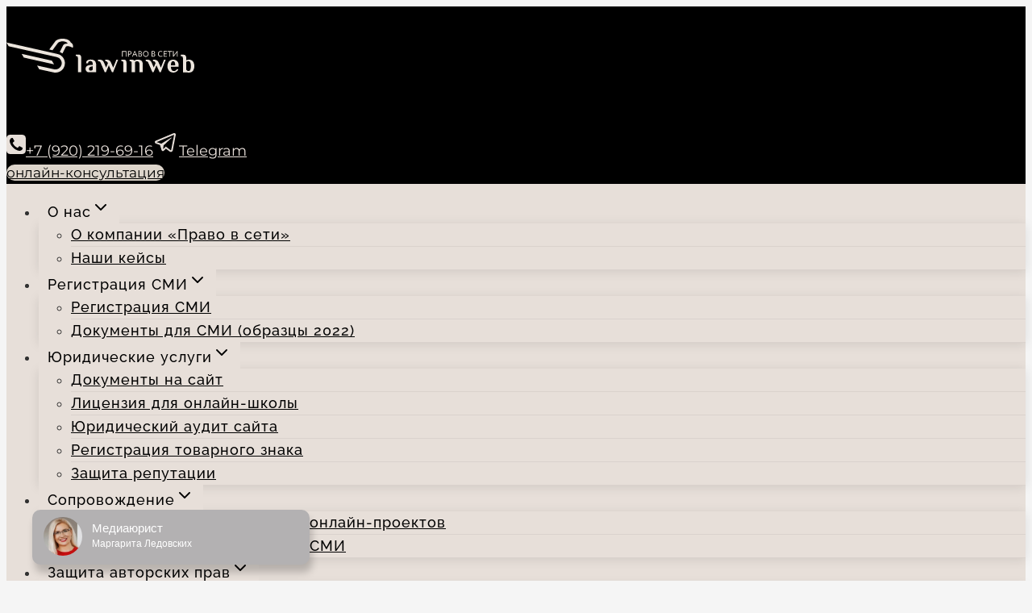

--- FILE ---
content_type: text/html; charset=UTF-8
request_url: https://lawinweb.ru/neblagonadyozhnyx-platelshhikov-vyzovut-na-komissiyu-v-fns/
body_size: 32442
content:
<!doctype html>
<html lang="ru-RU" class="no-js" itemtype="https://schema.org/Blog" itemscope>
<head>
	<meta charset="UTF-8">
	<meta name="viewport" content="width=device-width, initial-scale=1, minimum-scale=1">
	<meta name='robots' content='index, follow, max-image-preview:large, max-snippet:-1, max-video-preview:-1' />
	<style>img:is([sizes="auto" i], [sizes^="auto," i]) { contain-intrinsic-size: 3000px 1500px }</style>
	
	<!-- This site is optimized with the Yoast SEO plugin v26.7 - https://yoast.com/wordpress/plugins/seo/ -->
	<title>Неблагонадёжных плательщиков вызовут на комиссию в ФНС</title>
	<link rel="canonical" href="https://lawinweb.ru/neblagonadyozhnyx-platelshhikov-vyzovut-na-komissiyu-v-fns/" />
	<meta property="og:locale" content="ru_RU" />
	<meta property="og:type" content="article" />
	<meta property="og:title" content="Неблагонадёжных плательщиков вызовут на комиссию в ФНС" />
	<meta property="og:description" content="Федеральной налоговой службой России (ФНС) опубликовано письмо № ЕД-4-15/14490@ от 25 июля 2017 г. «О работе комиссии по легализации налоговой базы и базы по страховым взносам». Теперь эти комиссии в дополнение к НДФЛ будут интересоваться, как начисляются и уплачиваются страховые взносы. Плательщики, допускающие недоимки, а также имеющие низкую налоговую нагрузку, будут вызваны на комиссию по..." />
	<meta property="og:url" content="https://lawinweb.ru/neblagonadyozhnyx-platelshhikov-vyzovut-na-komissiyu-v-fns/" />
	<meta property="og:site_name" content="Право в сети с Маргаритой Ледовских" />
	<meta property="article:published_time" content="2017-08-14T10:38:19+00:00" />
	<meta property="article:modified_time" content="2017-12-13T15:14:25+00:00" />
	<meta property="og:image" content="https://lawinweb.ru/wp-content/uploads/2017/08/komicciya-po-legalizacii-nalogovoj-bazi.jpg" />
	<meta property="og:image:width" content="150" />
	<meta property="og:image:height" content="150" />
	<meta property="og:image:type" content="image/jpeg" />
	<meta name="author" content="Натальяя Семушкина" />
	<meta name="twitter:card" content="summary_large_image" />
	<meta name="twitter:label1" content="Написано автором" />
	<meta name="twitter:data1" content="Натальяя Семушкина" />
	<script type="application/ld+json" class="yoast-schema-graph">{"@context":"https://schema.org","@graph":[{"@type":"Article","@id":"https://lawinweb.ru/neblagonadyozhnyx-platelshhikov-vyzovut-na-komissiyu-v-fns/#article","isPartOf":{"@id":"https://lawinweb.ru/neblagonadyozhnyx-platelshhikov-vyzovut-na-komissiyu-v-fns/"},"author":{"name":"Натальяя Семушкина","@id":"https://lawinweb.ru/#/schema/person/241a1a74f9667c6dff2b4106505ee981"},"headline":"Неблагонадёжных плательщиков вызовут на комиссию в ФНС","datePublished":"2017-08-14T10:38:19+00:00","dateModified":"2017-12-13T15:14:25+00:00","mainEntityOfPage":{"@id":"https://lawinweb.ru/neblagonadyozhnyx-platelshhikov-vyzovut-na-komissiyu-v-fns/"},"wordCount":307,"commentCount":0,"publisher":{"@id":"https://lawinweb.ru/#organization"},"image":{"@id":"https://lawinweb.ru/neblagonadyozhnyx-platelshhikov-vyzovut-na-komissiyu-v-fns/#primaryimage"},"thumbnailUrl":"https://lawinweb.ru/wp-content/uploads/2017/08/komicciya-po-legalizacii-nalogovoj-bazi.jpg","articleSection":["Новости Интернет-права"],"inLanguage":"ru-RU","potentialAction":[{"@type":"CommentAction","name":"Comment","target":["https://lawinweb.ru/neblagonadyozhnyx-platelshhikov-vyzovut-na-komissiyu-v-fns/#respond"]}]},{"@type":"WebPage","@id":"https://lawinweb.ru/neblagonadyozhnyx-platelshhikov-vyzovut-na-komissiyu-v-fns/","url":"https://lawinweb.ru/neblagonadyozhnyx-platelshhikov-vyzovut-na-komissiyu-v-fns/","name":"Неблагонадёжных плательщиков вызовут на комиссию в ФНС","isPartOf":{"@id":"https://lawinweb.ru/#website"},"primaryImageOfPage":{"@id":"https://lawinweb.ru/neblagonadyozhnyx-platelshhikov-vyzovut-na-komissiyu-v-fns/#primaryimage"},"image":{"@id":"https://lawinweb.ru/neblagonadyozhnyx-platelshhikov-vyzovut-na-komissiyu-v-fns/#primaryimage"},"thumbnailUrl":"https://lawinweb.ru/wp-content/uploads/2017/08/komicciya-po-legalizacii-nalogovoj-bazi.jpg","datePublished":"2017-08-14T10:38:19+00:00","dateModified":"2017-12-13T15:14:25+00:00","breadcrumb":{"@id":"https://lawinweb.ru/neblagonadyozhnyx-platelshhikov-vyzovut-na-komissiyu-v-fns/#breadcrumb"},"inLanguage":"ru-RU","potentialAction":[{"@type":"ReadAction","target":["https://lawinweb.ru/neblagonadyozhnyx-platelshhikov-vyzovut-na-komissiyu-v-fns/"]}]},{"@type":"ImageObject","inLanguage":"ru-RU","@id":"https://lawinweb.ru/neblagonadyozhnyx-platelshhikov-vyzovut-na-komissiyu-v-fns/#primaryimage","url":"https://lawinweb.ru/wp-content/uploads/2017/08/komicciya-po-legalizacii-nalogovoj-bazi.jpg","contentUrl":"https://lawinweb.ru/wp-content/uploads/2017/08/komicciya-po-legalizacii-nalogovoj-bazi.jpg","width":150,"height":150,"caption":"komicciya po legalizacii nalogovoj bazi"},{"@type":"BreadcrumbList","@id":"https://lawinweb.ru/neblagonadyozhnyx-platelshhikov-vyzovut-na-komissiyu-v-fns/#breadcrumb","itemListElement":[{"@type":"ListItem","position":1,"name":"Главная","item":"https://lawinweb.ru/"},{"@type":"ListItem","position":2,"name":"Неблагонадёжных плательщиков вызовут на комиссию в ФНС"}]},{"@type":"WebSite","@id":"https://lawinweb.ru/#website","url":"https://lawinweb.ru/","name":"Право в сети с Маргаритой Ледовских","description":"Сайт о правовом регулировании СМИ и Интернета. Вопросы авторского права в сети, защита прав, регистрация СМИ в интернет.  Звоните бесплатно: +8 (800) 550-60-39","publisher":{"@id":"https://lawinweb.ru/#organization"},"potentialAction":[{"@type":"SearchAction","target":{"@type":"EntryPoint","urlTemplate":"https://lawinweb.ru/?s={search_term_string}"},"query-input":{"@type":"PropertyValueSpecification","valueRequired":true,"valueName":"search_term_string"}}],"inLanguage":"ru-RU"},{"@type":"Organization","@id":"https://lawinweb.ru/#organization","name":"Право в сети","url":"https://lawinweb.ru/","logo":{"@type":"ImageObject","inLanguage":"ru-RU","@id":"https://lawinweb.ru/#/schema/logo/image/","url":"https://lawinweb.ru/wp-content/uploads/2022/09/logo-lawinweb-1.jpg","contentUrl":"https://lawinweb.ru/wp-content/uploads/2022/09/logo-lawinweb-1.jpg","width":269,"height":72,"caption":"Право в сети"},"image":{"@id":"https://lawinweb.ru/#/schema/logo/image/"},"sameAs":["https://vk.com/pravovseti","https://t.me/lawinweb_bot","https://www.youtube.com/user/pravovseti","https://www.tiktok.com/@ledovskih.m"]},{"@type":"Person","@id":"https://lawinweb.ru/#/schema/person/241a1a74f9667c6dff2b4106505ee981","name":"Натальяя Семушкина","image":{"@type":"ImageObject","inLanguage":"ru-RU","@id":"https://lawinweb.ru/#/schema/person/image/","url":"https://secure.gravatar.com/avatar/d6c36f19271ef025538b2f6366c30767f0b42e2c9e588bc0d5b6d990daf97ed3?s=96&r=g","contentUrl":"https://secure.gravatar.com/avatar/d6c36f19271ef025538b2f6366c30767f0b42e2c9e588bc0d5b6d990daf97ed3?s=96&r=g","caption":"Натальяя Семушкина"}}]}</script>
	<!-- / Yoast SEO plugin. -->


<link rel="alternate" type="application/rss+xml" title="Право в сети с Маргаритой Ледовских &raquo; Лента" href="https://lawinweb.ru/feed/" />
<link rel="alternate" type="application/rss+xml" title="Право в сети с Маргаритой Ледовских &raquo; Лента комментариев" href="https://lawinweb.ru/comments/feed/" />
			<script>document.documentElement.classList.remove( 'no-js' );</script>
			<link rel="alternate" type="application/rss+xml" title="Право в сети с Маргаритой Ледовских &raquo; Лента комментариев к &laquo;Неблагонадёжных плательщиков вызовут на комиссию в ФНС&raquo;" href="https://lawinweb.ru/neblagonadyozhnyx-platelshhikov-vyzovut-na-komissiyu-v-fns/feed/" />
<script>
window._wpemojiSettings = {"baseUrl":"https:\/\/s.w.org\/images\/core\/emoji\/16.0.1\/72x72\/","ext":".png","svgUrl":"https:\/\/s.w.org\/images\/core\/emoji\/16.0.1\/svg\/","svgExt":".svg","source":{"concatemoji":"https:\/\/lawinweb.ru\/wp-includes\/js\/wp-emoji-release.min.js?ver=6.8.3"}};
/*! This file is auto-generated */
!function(s,n){var o,i,e;function c(e){try{var t={supportTests:e,timestamp:(new Date).valueOf()};sessionStorage.setItem(o,JSON.stringify(t))}catch(e){}}function p(e,t,n){e.clearRect(0,0,e.canvas.width,e.canvas.height),e.fillText(t,0,0);var t=new Uint32Array(e.getImageData(0,0,e.canvas.width,e.canvas.height).data),a=(e.clearRect(0,0,e.canvas.width,e.canvas.height),e.fillText(n,0,0),new Uint32Array(e.getImageData(0,0,e.canvas.width,e.canvas.height).data));return t.every(function(e,t){return e===a[t]})}function u(e,t){e.clearRect(0,0,e.canvas.width,e.canvas.height),e.fillText(t,0,0);for(var n=e.getImageData(16,16,1,1),a=0;a<n.data.length;a++)if(0!==n.data[a])return!1;return!0}function f(e,t,n,a){switch(t){case"flag":return n(e,"\ud83c\udff3\ufe0f\u200d\u26a7\ufe0f","\ud83c\udff3\ufe0f\u200b\u26a7\ufe0f")?!1:!n(e,"\ud83c\udde8\ud83c\uddf6","\ud83c\udde8\u200b\ud83c\uddf6")&&!n(e,"\ud83c\udff4\udb40\udc67\udb40\udc62\udb40\udc65\udb40\udc6e\udb40\udc67\udb40\udc7f","\ud83c\udff4\u200b\udb40\udc67\u200b\udb40\udc62\u200b\udb40\udc65\u200b\udb40\udc6e\u200b\udb40\udc67\u200b\udb40\udc7f");case"emoji":return!a(e,"\ud83e\udedf")}return!1}function g(e,t,n,a){var r="undefined"!=typeof WorkerGlobalScope&&self instanceof WorkerGlobalScope?new OffscreenCanvas(300,150):s.createElement("canvas"),o=r.getContext("2d",{willReadFrequently:!0}),i=(o.textBaseline="top",o.font="600 32px Arial",{});return e.forEach(function(e){i[e]=t(o,e,n,a)}),i}function t(e){var t=s.createElement("script");t.src=e,t.defer=!0,s.head.appendChild(t)}"undefined"!=typeof Promise&&(o="wpEmojiSettingsSupports",i=["flag","emoji"],n.supports={everything:!0,everythingExceptFlag:!0},e=new Promise(function(e){s.addEventListener("DOMContentLoaded",e,{once:!0})}),new Promise(function(t){var n=function(){try{var e=JSON.parse(sessionStorage.getItem(o));if("object"==typeof e&&"number"==typeof e.timestamp&&(new Date).valueOf()<e.timestamp+604800&&"object"==typeof e.supportTests)return e.supportTests}catch(e){}return null}();if(!n){if("undefined"!=typeof Worker&&"undefined"!=typeof OffscreenCanvas&&"undefined"!=typeof URL&&URL.createObjectURL&&"undefined"!=typeof Blob)try{var e="postMessage("+g.toString()+"("+[JSON.stringify(i),f.toString(),p.toString(),u.toString()].join(",")+"));",a=new Blob([e],{type:"text/javascript"}),r=new Worker(URL.createObjectURL(a),{name:"wpTestEmojiSupports"});return void(r.onmessage=function(e){c(n=e.data),r.terminate(),t(n)})}catch(e){}c(n=g(i,f,p,u))}t(n)}).then(function(e){for(var t in e)n.supports[t]=e[t],n.supports.everything=n.supports.everything&&n.supports[t],"flag"!==t&&(n.supports.everythingExceptFlag=n.supports.everythingExceptFlag&&n.supports[t]);n.supports.everythingExceptFlag=n.supports.everythingExceptFlag&&!n.supports.flag,n.DOMReady=!1,n.readyCallback=function(){n.DOMReady=!0}}).then(function(){return e}).then(function(){var e;n.supports.everything||(n.readyCallback(),(e=n.source||{}).concatemoji?t(e.concatemoji):e.wpemoji&&e.twemoji&&(t(e.twemoji),t(e.wpemoji)))}))}((window,document),window._wpemojiSettings);
</script>
<style id='wp-emoji-styles-inline-css'>

	img.wp-smiley, img.emoji {
		display: inline !important;
		border: none !important;
		box-shadow: none !important;
		height: 1em !important;
		width: 1em !important;
		margin: 0 0.07em !important;
		vertical-align: -0.1em !important;
		background: none !important;
		padding: 0 !important;
	}
</style>
<link rel='stylesheet' id='wp-block-library-css' href='https://lawinweb.ru/wp-includes/css/dist/block-library/style.min.css?ver=6.8.3' media='all' />
<style id='classic-theme-styles-inline-css'>
/*! This file is auto-generated */
.wp-block-button__link{color:#fff;background-color:#32373c;border-radius:9999px;box-shadow:none;text-decoration:none;padding:calc(.667em + 2px) calc(1.333em + 2px);font-size:1.125em}.wp-block-file__button{background:#32373c;color:#fff;text-decoration:none}
</style>
<style id='global-styles-inline-css'>
:root{--wp--preset--aspect-ratio--square: 1;--wp--preset--aspect-ratio--4-3: 4/3;--wp--preset--aspect-ratio--3-4: 3/4;--wp--preset--aspect-ratio--3-2: 3/2;--wp--preset--aspect-ratio--2-3: 2/3;--wp--preset--aspect-ratio--16-9: 16/9;--wp--preset--aspect-ratio--9-16: 9/16;--wp--preset--color--black: #000000;--wp--preset--color--cyan-bluish-gray: #abb8c3;--wp--preset--color--white: #ffffff;--wp--preset--color--pale-pink: #f78da7;--wp--preset--color--vivid-red: #cf2e2e;--wp--preset--color--luminous-vivid-orange: #ff6900;--wp--preset--color--luminous-vivid-amber: #fcb900;--wp--preset--color--light-green-cyan: #7bdcb5;--wp--preset--color--vivid-green-cyan: #00d084;--wp--preset--color--pale-cyan-blue: #8ed1fc;--wp--preset--color--vivid-cyan-blue: #0693e3;--wp--preset--color--vivid-purple: #9b51e0;--wp--preset--color--theme-palette-1: var(--global-palette1);--wp--preset--color--theme-palette-2: var(--global-palette2);--wp--preset--color--theme-palette-3: var(--global-palette3);--wp--preset--color--theme-palette-4: var(--global-palette4);--wp--preset--color--theme-palette-5: var(--global-palette5);--wp--preset--color--theme-palette-6: var(--global-palette6);--wp--preset--color--theme-palette-7: var(--global-palette7);--wp--preset--color--theme-palette-8: var(--global-palette8);--wp--preset--color--theme-palette-9: var(--global-palette9);--wp--preset--gradient--vivid-cyan-blue-to-vivid-purple: linear-gradient(135deg,rgba(6,147,227,1) 0%,rgb(155,81,224) 100%);--wp--preset--gradient--light-green-cyan-to-vivid-green-cyan: linear-gradient(135deg,rgb(122,220,180) 0%,rgb(0,208,130) 100%);--wp--preset--gradient--luminous-vivid-amber-to-luminous-vivid-orange: linear-gradient(135deg,rgba(252,185,0,1) 0%,rgba(255,105,0,1) 100%);--wp--preset--gradient--luminous-vivid-orange-to-vivid-red: linear-gradient(135deg,rgba(255,105,0,1) 0%,rgb(207,46,46) 100%);--wp--preset--gradient--very-light-gray-to-cyan-bluish-gray: linear-gradient(135deg,rgb(238,238,238) 0%,rgb(169,184,195) 100%);--wp--preset--gradient--cool-to-warm-spectrum: linear-gradient(135deg,rgb(74,234,220) 0%,rgb(151,120,209) 20%,rgb(207,42,186) 40%,rgb(238,44,130) 60%,rgb(251,105,98) 80%,rgb(254,248,76) 100%);--wp--preset--gradient--blush-light-purple: linear-gradient(135deg,rgb(255,206,236) 0%,rgb(152,150,240) 100%);--wp--preset--gradient--blush-bordeaux: linear-gradient(135deg,rgb(254,205,165) 0%,rgb(254,45,45) 50%,rgb(107,0,62) 100%);--wp--preset--gradient--luminous-dusk: linear-gradient(135deg,rgb(255,203,112) 0%,rgb(199,81,192) 50%,rgb(65,88,208) 100%);--wp--preset--gradient--pale-ocean: linear-gradient(135deg,rgb(255,245,203) 0%,rgb(182,227,212) 50%,rgb(51,167,181) 100%);--wp--preset--gradient--electric-grass: linear-gradient(135deg,rgb(202,248,128) 0%,rgb(113,206,126) 100%);--wp--preset--gradient--midnight: linear-gradient(135deg,rgb(2,3,129) 0%,rgb(40,116,252) 100%);--wp--preset--font-size--small: var(--global-font-size-small);--wp--preset--font-size--medium: var(--global-font-size-medium);--wp--preset--font-size--large: var(--global-font-size-large);--wp--preset--font-size--x-large: 42px;--wp--preset--font-size--larger: var(--global-font-size-larger);--wp--preset--font-size--xxlarge: var(--global-font-size-xxlarge);--wp--preset--spacing--20: 0.44rem;--wp--preset--spacing--30: 0.67rem;--wp--preset--spacing--40: 1rem;--wp--preset--spacing--50: 1.5rem;--wp--preset--spacing--60: 2.25rem;--wp--preset--spacing--70: 3.38rem;--wp--preset--spacing--80: 5.06rem;--wp--preset--shadow--natural: 6px 6px 9px rgba(0, 0, 0, 0.2);--wp--preset--shadow--deep: 12px 12px 50px rgba(0, 0, 0, 0.4);--wp--preset--shadow--sharp: 6px 6px 0px rgba(0, 0, 0, 0.2);--wp--preset--shadow--outlined: 6px 6px 0px -3px rgba(255, 255, 255, 1), 6px 6px rgba(0, 0, 0, 1);--wp--preset--shadow--crisp: 6px 6px 0px rgba(0, 0, 0, 1);}:where(.is-layout-flex){gap: 0.5em;}:where(.is-layout-grid){gap: 0.5em;}body .is-layout-flex{display: flex;}.is-layout-flex{flex-wrap: wrap;align-items: center;}.is-layout-flex > :is(*, div){margin: 0;}body .is-layout-grid{display: grid;}.is-layout-grid > :is(*, div){margin: 0;}:where(.wp-block-columns.is-layout-flex){gap: 2em;}:where(.wp-block-columns.is-layout-grid){gap: 2em;}:where(.wp-block-post-template.is-layout-flex){gap: 1.25em;}:where(.wp-block-post-template.is-layout-grid){gap: 1.25em;}.has-black-color{color: var(--wp--preset--color--black) !important;}.has-cyan-bluish-gray-color{color: var(--wp--preset--color--cyan-bluish-gray) !important;}.has-white-color{color: var(--wp--preset--color--white) !important;}.has-pale-pink-color{color: var(--wp--preset--color--pale-pink) !important;}.has-vivid-red-color{color: var(--wp--preset--color--vivid-red) !important;}.has-luminous-vivid-orange-color{color: var(--wp--preset--color--luminous-vivid-orange) !important;}.has-luminous-vivid-amber-color{color: var(--wp--preset--color--luminous-vivid-amber) !important;}.has-light-green-cyan-color{color: var(--wp--preset--color--light-green-cyan) !important;}.has-vivid-green-cyan-color{color: var(--wp--preset--color--vivid-green-cyan) !important;}.has-pale-cyan-blue-color{color: var(--wp--preset--color--pale-cyan-blue) !important;}.has-vivid-cyan-blue-color{color: var(--wp--preset--color--vivid-cyan-blue) !important;}.has-vivid-purple-color{color: var(--wp--preset--color--vivid-purple) !important;}.has-black-background-color{background-color: var(--wp--preset--color--black) !important;}.has-cyan-bluish-gray-background-color{background-color: var(--wp--preset--color--cyan-bluish-gray) !important;}.has-white-background-color{background-color: var(--wp--preset--color--white) !important;}.has-pale-pink-background-color{background-color: var(--wp--preset--color--pale-pink) !important;}.has-vivid-red-background-color{background-color: var(--wp--preset--color--vivid-red) !important;}.has-luminous-vivid-orange-background-color{background-color: var(--wp--preset--color--luminous-vivid-orange) !important;}.has-luminous-vivid-amber-background-color{background-color: var(--wp--preset--color--luminous-vivid-amber) !important;}.has-light-green-cyan-background-color{background-color: var(--wp--preset--color--light-green-cyan) !important;}.has-vivid-green-cyan-background-color{background-color: var(--wp--preset--color--vivid-green-cyan) !important;}.has-pale-cyan-blue-background-color{background-color: var(--wp--preset--color--pale-cyan-blue) !important;}.has-vivid-cyan-blue-background-color{background-color: var(--wp--preset--color--vivid-cyan-blue) !important;}.has-vivid-purple-background-color{background-color: var(--wp--preset--color--vivid-purple) !important;}.has-black-border-color{border-color: var(--wp--preset--color--black) !important;}.has-cyan-bluish-gray-border-color{border-color: var(--wp--preset--color--cyan-bluish-gray) !important;}.has-white-border-color{border-color: var(--wp--preset--color--white) !important;}.has-pale-pink-border-color{border-color: var(--wp--preset--color--pale-pink) !important;}.has-vivid-red-border-color{border-color: var(--wp--preset--color--vivid-red) !important;}.has-luminous-vivid-orange-border-color{border-color: var(--wp--preset--color--luminous-vivid-orange) !important;}.has-luminous-vivid-amber-border-color{border-color: var(--wp--preset--color--luminous-vivid-amber) !important;}.has-light-green-cyan-border-color{border-color: var(--wp--preset--color--light-green-cyan) !important;}.has-vivid-green-cyan-border-color{border-color: var(--wp--preset--color--vivid-green-cyan) !important;}.has-pale-cyan-blue-border-color{border-color: var(--wp--preset--color--pale-cyan-blue) !important;}.has-vivid-cyan-blue-border-color{border-color: var(--wp--preset--color--vivid-cyan-blue) !important;}.has-vivid-purple-border-color{border-color: var(--wp--preset--color--vivid-purple) !important;}.has-vivid-cyan-blue-to-vivid-purple-gradient-background{background: var(--wp--preset--gradient--vivid-cyan-blue-to-vivid-purple) !important;}.has-light-green-cyan-to-vivid-green-cyan-gradient-background{background: var(--wp--preset--gradient--light-green-cyan-to-vivid-green-cyan) !important;}.has-luminous-vivid-amber-to-luminous-vivid-orange-gradient-background{background: var(--wp--preset--gradient--luminous-vivid-amber-to-luminous-vivid-orange) !important;}.has-luminous-vivid-orange-to-vivid-red-gradient-background{background: var(--wp--preset--gradient--luminous-vivid-orange-to-vivid-red) !important;}.has-very-light-gray-to-cyan-bluish-gray-gradient-background{background: var(--wp--preset--gradient--very-light-gray-to-cyan-bluish-gray) !important;}.has-cool-to-warm-spectrum-gradient-background{background: var(--wp--preset--gradient--cool-to-warm-spectrum) !important;}.has-blush-light-purple-gradient-background{background: var(--wp--preset--gradient--blush-light-purple) !important;}.has-blush-bordeaux-gradient-background{background: var(--wp--preset--gradient--blush-bordeaux) !important;}.has-luminous-dusk-gradient-background{background: var(--wp--preset--gradient--luminous-dusk) !important;}.has-pale-ocean-gradient-background{background: var(--wp--preset--gradient--pale-ocean) !important;}.has-electric-grass-gradient-background{background: var(--wp--preset--gradient--electric-grass) !important;}.has-midnight-gradient-background{background: var(--wp--preset--gradient--midnight) !important;}.has-small-font-size{font-size: var(--wp--preset--font-size--small) !important;}.has-medium-font-size{font-size: var(--wp--preset--font-size--medium) !important;}.has-large-font-size{font-size: var(--wp--preset--font-size--large) !important;}.has-x-large-font-size{font-size: var(--wp--preset--font-size--x-large) !important;}
:where(.wp-block-post-template.is-layout-flex){gap: 1.25em;}:where(.wp-block-post-template.is-layout-grid){gap: 1.25em;}
:where(.wp-block-columns.is-layout-flex){gap: 2em;}:where(.wp-block-columns.is-layout-grid){gap: 2em;}
:root :where(.wp-block-pullquote){font-size: 1.5em;line-height: 1.6;}
</style>
<link rel='stylesheet' id='bodhi-svgs-attachment-css' href='https://lawinweb.ru/wp-content/plugins/svg-support/css/svgs-attachment.css' media='all' />
<link rel='stylesheet' id='table-addons-for-elementor-css' href='https://lawinweb.ru/wp-content/plugins/table-addons-for-elementor/public/css/table-addons-for-elementor-public.css?ver=2.1.4' media='all' />
<link rel='stylesheet' id='kadence-global-css' href='https://lawinweb.ru/wp-content/themes/kadence/assets/css/global.min.css?ver=1.2.25' media='all' />
<style id='kadence-global-inline-css'>
/* Kadence Base CSS */
:root{--global-palette1:#e7dfd9;--global-palette2:#c5b5b1;--global-palette3:#000000;--global-palette4:#95766e;--global-palette5:#cf0000;--global-palette6:#dddddd;--global-palette7:#f5f5f5;--global-palette8:#d9c9cf;--global-palette9:#ffffff;--global-palette9rgb:255, 255, 255;--global-palette-highlight:var(--global-palette4);--global-palette-highlight-alt:var(--global-palette2);--global-palette-highlight-alt2:var(--global-palette9);--global-palette-btn-bg:var(--global-palette1);--global-palette-btn-bg-hover:var(--global-palette2);--global-palette-btn:var(--global-palette9);--global-palette-btn-hover:var(--global-palette9);--global-body-font-family:Raleway, sans-serif;--global-heading-font-family:inherit;--global-primary-nav-font-family:Raleway, sans-serif;--global-fallback-font:sans-serif;--global-display-fallback-font:sans-serif;--global-content-width:1290px;--global-content-wide-width:calc(1290px + 230px);--global-content-narrow-width:842px;--global-content-edge-padding:1.5rem;--global-content-boxed-padding:2rem;--global-calc-content-width:calc(1290px - var(--global-content-edge-padding) - var(--global-content-edge-padding) );--wp--style--global--content-size:var(--global-calc-content-width);}.wp-site-blocks{--global-vw:calc( 100vw - ( 0.5 * var(--scrollbar-offset)));}:root body.kadence-elementor-colors{--e-global-color-kadence1:var(--global-palette1);--e-global-color-kadence2:var(--global-palette2);--e-global-color-kadence3:var(--global-palette3);--e-global-color-kadence4:var(--global-palette4);--e-global-color-kadence5:var(--global-palette5);--e-global-color-kadence6:var(--global-palette6);--e-global-color-kadence7:var(--global-palette7);--e-global-color-kadence8:var(--global-palette8);--e-global-color-kadence9:var(--global-palette9);}body{background:var(--global-palette7);}body, input, select, optgroup, textarea{font-style:normal;font-weight:500;font-size:17px;line-height:1.6;font-family:var(--global-body-font-family);color:#313131;}.content-bg, body.content-style-unboxed .site{background:var(--global-palette9);}h1,h2,h3,h4,h5,h6{font-family:var(--global-heading-font-family);}h1{font-style:normal;font-weight:700;font-size:32px;line-height:1.5;letter-spacing:29px;color:var(--global-palette3);}h2{font-weight:700;font-size:28px;line-height:1.5;color:var(--global-palette3);}h3{font-weight:700;font-size:24px;line-height:1.5;color:var(--global-palette3);}h4{font-style:normal;font-weight:700;font-size:22px;line-height:1.5;color:#313131;}h5{font-style:normal;font-weight:700;font-size:20px;line-height:1.5;color:#313131;}h6{font-style:normal;font-weight:700;font-size:18px;line-height:1.5;color:#313131;}.entry-hero .kadence-breadcrumbs{max-width:1290px;}.site-container, .site-header-row-layout-contained, .site-footer-row-layout-contained, .entry-hero-layout-contained, .comments-area, .alignfull > .wp-block-cover__inner-container, .alignwide > .wp-block-cover__inner-container{max-width:var(--global-content-width);}.content-width-narrow .content-container.site-container, .content-width-narrow .hero-container.site-container{max-width:var(--global-content-narrow-width);}@media all and (min-width: 1520px){.wp-site-blocks .content-container  .alignwide{margin-left:-115px;margin-right:-115px;width:unset;max-width:unset;}}@media all and (min-width: 1102px){.content-width-narrow .wp-site-blocks .content-container .alignwide{margin-left:-130px;margin-right:-130px;width:unset;max-width:unset;}}.content-style-boxed .wp-site-blocks .entry-content .alignwide{margin-left:calc( -1 * var( --global-content-boxed-padding ) );margin-right:calc( -1 * var( --global-content-boxed-padding ) );}.content-area{margin-top:5rem;margin-bottom:5rem;}@media all and (max-width: 1024px){.content-area{margin-top:3rem;margin-bottom:3rem;}}@media all and (max-width: 767px){.content-area{margin-top:2rem;margin-bottom:2rem;}}@media all and (max-width: 1024px){:root{--global-content-boxed-padding:2rem;}}@media all and (max-width: 767px){:root{--global-content-boxed-padding:1.5rem;}}.entry-content-wrap{padding:2rem;}@media all and (max-width: 1024px){.entry-content-wrap{padding:2rem;}}@media all and (max-width: 767px){.entry-content-wrap{padding:1.5rem;}}.entry.single-entry{box-shadow:0px 15px 15px -10px rgba(0,0,0,0.05);}.entry.loop-entry{box-shadow:0px 15px 15px -10px rgba(0,0,0,0.05);}.loop-entry .entry-content-wrap{padding:2rem;}@media all and (max-width: 1024px){.loop-entry .entry-content-wrap{padding:2rem;}}@media all and (max-width: 767px){.loop-entry .entry-content-wrap{padding:1.5rem;}}.has-sidebar:not(.has-left-sidebar) .content-container{grid-template-columns:1fr 20%;}.has-sidebar.has-left-sidebar .content-container{grid-template-columns:20% 1fr;}.primary-sidebar.widget-area .widget{margin-bottom:1.5em;color:var(--global-palette4);}.primary-sidebar.widget-area .widget-title{font-weight:700;font-size:20px;line-height:1.5;color:var(--global-palette3);}button, .button, .wp-block-button__link, input[type="button"], input[type="reset"], input[type="submit"], .fl-button, .elementor-button-wrapper .elementor-button, .wc-block-components-checkout-place-order-button, .wc-block-cart__submit{box-shadow:0px 0px 0px -7px rgba(0,0,0,0);}button:hover, button:focus, button:active, .button:hover, .button:focus, .button:active, .wp-block-button__link:hover, .wp-block-button__link:focus, .wp-block-button__link:active, input[type="button"]:hover, input[type="button"]:focus, input[type="button"]:active, input[type="reset"]:hover, input[type="reset"]:focus, input[type="reset"]:active, input[type="submit"]:hover, input[type="submit"]:focus, input[type="submit"]:active, .elementor-button-wrapper .elementor-button:hover, .elementor-button-wrapper .elementor-button:focus, .elementor-button-wrapper .elementor-button:active, .wc-block-cart__submit:hover{box-shadow:0px 15px 25px -7px rgba(0,0,0,0.1);}.kb-button.kb-btn-global-outline.kb-btn-global-inherit{padding-top:calc(px - 2px);padding-right:calc(px - 2px);padding-bottom:calc(px - 2px);padding-left:calc(px - 2px);}@media all and (min-width: 1025px){.transparent-header .entry-hero .entry-hero-container-inner{padding-top:calc(0px + 80px);}}@media all and (max-width: 1024px){.mobile-transparent-header .entry-hero .entry-hero-container-inner{padding-top:80px;}}@media all and (max-width: 767px){.mobile-transparent-header .entry-hero .entry-hero-container-inner{padding-top:80px;}}#kt-scroll-up-reader, #kt-scroll-up{border-radius:0px 0px 0px 0px;bottom:140px;font-size:1.2em;padding:0.4em 0.4em 0.4em 0.4em;}#kt-scroll-up-reader.scroll-up-side-right, #kt-scroll-up.scroll-up-side-right{right:40px;}#kt-scroll-up-reader.scroll-up-side-left, #kt-scroll-up.scroll-up-side-left{left:40px;}.comment-metadata a:not(.comment-edit-link), .comment-body .edit-link:before{display:none;}body.single .entry-related{background:#ffffff;}.wp-site-blocks .entry-related h2.entry-related-title{font-style:normal;font-weight:500;font-size:26px;font-family:Raleway, sans-serif;}.wp-site-blocks .post-title h1{font-style:normal;font-weight:700;font-size:30px;line-height:38px;letter-spacing:1px;font-family:Raleway, sans-serif;text-transform:uppercase;}.post-title .entry-taxonomies, .post-title .entry-taxonomies a{font-style:normal;font-weight:500;font-size:16px;font-family:Raleway, sans-serif;text-transform:lowercase;color:var(--global-palette2);}.post-title .entry-taxonomies a:hover{color:var(--global-palette4);}.post-title .entry-taxonomies .category-style-pill a{background:var(--global-palette2);}.post-title .entry-taxonomies .category-style-pill a:hover{background:var(--global-palette4);}.post-title .entry-meta{font-style:normal;font-weight:normal;font-size:16px;font-family:Roboto, sans-serif;color:var(--global-palette2);}.post-title .entry-meta a:hover{color:var(--global-palette4);}.post-title .kadence-breadcrumbs{font-style:normal;font-weight:500;font-size:16px;line-height:1.28;letter-spacing:1px;font-family:Raleway, sans-serif;text-transform:lowercase;color:var(--global-palette4);}.post-title .kadence-breadcrumbs a:hover{color:var(--global-palette3);}.entry-hero.post-hero-section .entry-header{min-height:218px;}.loop-entry.type-post h2.entry-title{font-style:normal;font-weight:700;font-size:25px;line-height:34px;font-family:Raleway, sans-serif;color:var(--global-palette3);}.loop-entry.type-post .entry-meta{font-style:normal;font-weight:normal;font-size:15px;line-height:21px;letter-spacing:1px;font-family:Roboto, sans-serif;}.loop-entry.type-post .entry-meta{color:var(--global-palette3);}
/* Kadence Header CSS */
@media all and (max-width: 1024px){.mobile-transparent-header #masthead{position:absolute;left:0px;right:0px;z-index:100;}.kadence-scrollbar-fixer.mobile-transparent-header #masthead{right:var(--scrollbar-offset,0);}.mobile-transparent-header #masthead, .mobile-transparent-header .site-top-header-wrap .site-header-row-container-inner, .mobile-transparent-header .site-main-header-wrap .site-header-row-container-inner, .mobile-transparent-header .site-bottom-header-wrap .site-header-row-container-inner{background:transparent;}.site-header-row-tablet-layout-fullwidth, .site-header-row-tablet-layout-standard{padding:0px;}}@media all and (min-width: 1025px){.transparent-header #masthead{position:absolute;left:0px;right:0px;z-index:100;}.transparent-header.kadence-scrollbar-fixer #masthead{right:var(--scrollbar-offset,0);}.transparent-header #masthead, .transparent-header .site-top-header-wrap .site-header-row-container-inner, .transparent-header .site-main-header-wrap .site-header-row-container-inner, .transparent-header .site-bottom-header-wrap .site-header-row-container-inner{background:transparent;}}.site-branding a.brand img{max-width:233px;}.site-branding a.brand img.svg-logo-image{width:233px;}@media all and (max-width: 767px){.site-branding a.brand img{max-width:177px;}.site-branding a.brand img.svg-logo-image{width:177px;}}.site-branding{padding:22px 0px 12px 0px;}@media all and (max-width: 767px){.site-branding{padding:10px 0px 0px 0px;}}#masthead, #masthead .kadence-sticky-header.item-is-fixed:not(.item-at-start):not(.site-header-row-container):not(.site-main-header-wrap), #masthead .kadence-sticky-header.item-is-fixed:not(.item-at-start) > .site-header-row-container-inner{background:var(--global-palette1);}.site-main-header-wrap .site-header-row-container-inner{background:var(--global-palette1);}.site-main-header-inner-wrap{min-height:80px;}@media all and (max-width: 1024px){.site-main-header-wrap .site-header-row-container-inner{background:#161616;}}@media all and (max-width: 767px){.site-main-header-wrap .site-header-row-container-inner{background:var(--global-palette3);}}.site-top-header-wrap .site-header-row-container-inner{background:#000000;}.site-top-header-inner-wrap{min-height:0px;}.header-navigation[class*="header-navigation-style-underline"] .header-menu-container.primary-menu-container>ul>li>a:after{width:calc( 100% - 1.2em);}.main-navigation .primary-menu-container > ul > li.menu-item > a{padding-left:calc(1.2em / 2);padding-right:calc(1.2em / 2);padding-top:0.6em;padding-bottom:0.6em;color:var(--global-palette3);background:var(--global-palette1);}.main-navigation .primary-menu-container > ul > li.menu-item .dropdown-nav-special-toggle{right:calc(1.2em / 2);}.main-navigation .primary-menu-container > ul li.menu-item > a{font-style:normal;font-weight:500;font-size:18px;letter-spacing:1px;font-family:var(--global-primary-nav-font-family);}.main-navigation .primary-menu-container > ul > li.menu-item > a:hover{color:var(--global-palette-highlight);}.main-navigation .primary-menu-container > ul > li.menu-item.current-menu-item > a{color:var(--global-palette3);}.header-navigation .header-menu-container ul ul.sub-menu, .header-navigation .header-menu-container ul ul.submenu{background:var(--global-palette1);box-shadow:0px 2px 13px 0px rgba(0,0,0,0.1);}.header-navigation .header-menu-container ul ul li.menu-item, .header-menu-container ul.menu > li.kadence-menu-mega-enabled > ul > li.menu-item > a{border-bottom:1px solid rgba(99,99,99,0.1);}.header-navigation .header-menu-container ul ul li.menu-item > a{width:463px;padding-top:1em;padding-bottom:1em;color:var(--global-palette3);font-style:normal;font-weight:500;font-size:18px;font-family:Raleway, sans-serif;}.header-navigation .header-menu-container ul ul li.menu-item > a:hover{color:var(--global-palette9);background:var(--global-palette4);}.header-navigation .header-menu-container ul ul li.menu-item.current-menu-item > a{color:var(--global-palette9);background:var(--global-palette4);}.mobile-toggle-open-container .menu-toggle-open, .mobile-toggle-open-container .menu-toggle-open:focus{background:var(--global-palette3);color:var(--global-palette1);padding:37px 0px 12px 2px;font-size:14px;}.mobile-toggle-open-container .menu-toggle-open.menu-toggle-style-bordered{border:1px solid currentColor;}.mobile-toggle-open-container .menu-toggle-open .menu-toggle-icon{font-size:23px;}.mobile-toggle-open-container .menu-toggle-open:hover, .mobile-toggle-open-container .menu-toggle-open:focus-visible{color:var(--global-palette-highlight);background:var(--global-palette9);}.mobile-navigation ul li{font-size:14px;}.mobile-navigation ul li a{padding-top:1em;padding-bottom:1em;}.mobile-navigation ul li > a, .mobile-navigation ul li.menu-item-has-children > .drawer-nav-drop-wrap{color:var(--global-palette8);}.mobile-navigation ul li.current-menu-item > a, .mobile-navigation ul li.current-menu-item.menu-item-has-children > .drawer-nav-drop-wrap{color:var(--global-palette-highlight);}.mobile-navigation ul li.menu-item-has-children .drawer-nav-drop-wrap, .mobile-navigation ul li:not(.menu-item-has-children) a{border-bottom:1px solid rgba(255,255,255,0.1);}.mobile-navigation:not(.drawer-navigation-parent-toggle-true) ul li.menu-item-has-children .drawer-nav-drop-wrap button{border-left:1px solid rgba(255,255,255,0.1);}#mobile-drawer .drawer-header .drawer-toggle{padding:0.6em 0.15em 0.6em 0.15em;font-size:24px;}#main-header .header-button{font-style:normal;font-weight:normal;font-family:Montserrat, sans-serif;margin:15px 0px 0px 0px;border-radius:26px 26px 26px 26px;color:var(--global-palette3);background:#ddd5cb;border:2px none transparent;box-shadow:0px 0px 0px -7px rgba(0,0,0,0);}#main-header .header-button:hover{box-shadow:0px 15px 25px -7px rgba(0,0,0,0.1);}.header-social-wrap{margin:33px 0px 0px 0px;}.header-social-wrap .header-social-inner-wrap{font-size:18px;gap:0.3em;}.header-social-wrap .header-social-inner-wrap .social-button{color:var(--global-palette1);border:2px none transparent;border-radius:3px;}.header-social-wrap .header-social-inner-wrap .social-button:hover{color:var(--global-palette4);}.header-social-wrap .social-button .social-label{font-style:normal;font-weight:normal;font-family:Montserrat, sans-serif;}.search-toggle-open-container .search-toggle-open{background:var(--global-palette1);color:#3f3f3f;}.search-toggle-open-container .search-toggle-open.search-toggle-style-bordered{border:1px solid currentColor;}.search-toggle-open-container .search-toggle-open .search-toggle-icon{font-size:1em;}.search-toggle-open-container .search-toggle-open:hover, .search-toggle-open-container .search-toggle-open:focus{color:var(--global-palette1);}#search-drawer .drawer-inner{background:rgba(9, 12, 16, 0.97);}
/* Kadence Footer CSS */
.site-top-footer-wrap .site-footer-row-container-inner{background:#000000;font-style:normal;font-weight:300;font-size:16px;font-family:Montserrat, sans-serif;color:var(--global-palette8);}.site-footer .site-top-footer-wrap a:not(.button):not(.wp-block-button__link):not(.wp-element-button){color:var(--global-palette1);}.site-footer .site-top-footer-wrap a:not(.button):not(.wp-block-button__link):not(.wp-element-button):hover{color:var(--global-palette4);}.site-top-footer-inner-wrap{padding-top:30px;padding-bottom:30px;grid-column-gap:30px;grid-row-gap:30px;}.site-top-footer-inner-wrap .widget{margin-bottom:30px;}.site-top-footer-inner-wrap .widget-area .widget-title{font-style:normal;letter-spacing:3px;text-transform:none;color:var(--global-palette8);}.site-top-footer-inner-wrap .site-footer-section:not(:last-child):after{right:calc(-30px / 2);}.site-bottom-footer-wrap .site-footer-row-container-inner{background:#0f0f0f;font-style:normal;font-weight:300;font-size:16px;font-family:Montserrat, sans-serif;color:#e2e2e2;}.site-bottom-footer-inner-wrap{min-height:59px;padding-top:30px;padding-bottom:16px;grid-column-gap:30px;}.site-bottom-footer-inner-wrap .widget{margin-bottom:30px;}.site-bottom-footer-inner-wrap .site-footer-section:not(:last-child):after{right:calc(-30px / 2);}.footer-social-wrap .footer-social-inner-wrap{font-size:1em;gap:0.3em;}.site-footer .site-footer-wrap .site-footer-section .footer-social-wrap .footer-social-inner-wrap .social-button{color:var(--global-palette4);border:2px none transparent;border-radius:3px;}.site-footer .site-footer-wrap .site-footer-section .footer-social-wrap .footer-social-inner-wrap .social-button:hover{color:var(--global-palette2);}#colophon .footer-html{font-style:normal;color:#b9b9b9;margin:0px 0px 0px 0px;}
</style>
<link rel='stylesheet' id='kadence-simplelightbox-css-css' href='https://lawinweb.ru/wp-content/themes/kadence/assets/css/simplelightbox.min.css?ver=1.2.25' media='all' />
<link rel='stylesheet' id='wpr-text-animations-css-css' href='https://lawinweb.ru/wp-content/plugins/royal-elementor-addons/assets/css/lib/animations/text-animations.min.css?ver=1.7.1025' media='all' />
<link rel='stylesheet' id='wpr-addons-css-css' href='https://lawinweb.ru/wp-content/plugins/royal-elementor-addons/assets/css/frontend.min.css?ver=1.7.1025' media='all' />
<link rel='stylesheet' id='font-awesome-5-all-css' href='https://lawinweb.ru/wp-content/plugins/elementor/assets/lib/font-awesome/css/all.min.css?ver=1.7.1025' media='all' />
<script src="https://lawinweb.ru/wp-content/plugins/svg-support/vendor/DOMPurify/DOMPurify.min.js?ver=2.5.8" id="bodhi-dompurify-library-js"></script>
<script data-cfasync="false" src="https://lawinweb.ru/wp-includes/js/jquery/jquery.min.js?ver=3.7.1" id="jquery-core-js"></script>
<script data-cfasync="false" src="https://lawinweb.ru/wp-includes/js/jquery/jquery-migrate.min.js?ver=3.4.1" id="jquery-migrate-js"></script>
<script id="bodhi_svg_inline-js-extra">
var svgSettings = {"skipNested":""};
</script>
<script src="https://lawinweb.ru/wp-content/plugins/svg-support/js/min/svgs-inline-min.js" id="bodhi_svg_inline-js"></script>
<script id="bodhi_svg_inline-js-after">
cssTarget={"Bodhi":"img.style-svg","ForceInlineSVG":"style-svg"};ForceInlineSVGActive="false";frontSanitizationEnabled="on";
</script>
<link rel="https://api.w.org/" href="https://lawinweb.ru/wp-json/" /><link rel="alternate" title="JSON" type="application/json" href="https://lawinweb.ru/wp-json/wp/v2/posts/5250" /><link rel="EditURI" type="application/rsd+xml" title="RSD" href="https://lawinweb.ru/xmlrpc.php?rsd" />
<meta name="generator" content="WordPress 6.8.3" />
<link rel='shortlink' href='https://lawinweb.ru/?p=5250' />
<link rel="alternate" title="oEmbed (JSON)" type="application/json+oembed" href="https://lawinweb.ru/wp-json/oembed/1.0/embed?url=https%3A%2F%2Flawinweb.ru%2Fneblagonadyozhnyx-platelshhikov-vyzovut-na-komissiyu-v-fns%2F" />
<link rel="alternate" title="oEmbed (XML)" type="text/xml+oembed" href="https://lawinweb.ru/wp-json/oembed/1.0/embed?url=https%3A%2F%2Flawinweb.ru%2Fneblagonadyozhnyx-platelshhikov-vyzovut-na-komissiyu-v-fns%2F&#038;format=xml" />
<!-- Marquiz script start -->
<script>
(function(w, d, s, o){
  var j = d.createElement(s); j.async = true; j.src = '//script.marquiz.ru/v2.js';j.onload = function() {
    if (document.readyState !== 'loading') Marquiz.init(o);
    else document.addEventListener("DOMContentLoaded", function() {
      Marquiz.init(o);
    });
  };
  d.head.insertBefore(j, d.head.firstElementChild);
})(window, document, 'script', {
    host: '//quiz.marquiz.ru',
    region: 'eu',
    id: '6177b899876361003f5f42e6',
    autoOpen: false,
    autoOpenFreq: 'once',
    openOnExit: false,
    disableOnMobile: false
  }
);
</script>
<!-- Marquiz script end -->
<script src="https://image.sendsay.ru/app/js/forms/forms.min.js"></script>
<script src="//st.yagla.ru/js/y.c.js?h=22e1f1cad5aed2048118c63761dc205a"></script>
 <script>
$(document).ready(function(){
  $('a').on('click', function(){ 
    if ( typeof yaglaaction == "function" ) {
      yaglaaction('click');
    }
  });
});
</script>
<script type="text/javascript">!function(){var t=document.createElement("script");t.type="text/javascript",t.async=!0,t.src='https://vk.com/js/api/openapi.js?169',t.onload=function(){VK.Retargeting.Init("VK-RTRG-1639146-8Tr5q"),VK.Retargeting.Hit()},document.head.appendChild(t)}();</script><noscript><img src="https://vk.com/rtrg?p=VK-RTRG-1639146-8Tr5q" style="position:fixed; left:-999px;" alt=""/></noscript>
<!-- calltouch -->
<script>
(function(w,d,n,c){w.CalltouchDataObject=n;w[n]=function(){w[n]["callbacks"].push(arguments)};if(!w[n]["callbacks"]){w[n]["callbacks"]=[]}w[n]["loaded"]=false;if(typeof c!=="object"){c=[c]}w[n]["counters"]=c;for(var i=0;i<c.length;i+=1){p(c[i])}function p(cId){var a=d.getElementsByTagName("script")[0],s=d.createElement("script"),i=function(){a.parentNode.insertBefore(s,a)},m=typeof Array.prototype.find === 'function',n=m?"init-min.js":"init.js";s.async=true;s.src="https://mod.calltouch.ru/"+n+"?id="+cId;if(w.opera=="[object Opera]"){d.addEventListener("DOMContentLoaded",i,false)}else{i()}}})(window,document,"ct","cu2wjuv4");
</script>
<!-- calltouch -->
<meta name="verification" content="f612c7d25f5690ad41496fcfdbf8d1" /><link rel="pingback" href="https://lawinweb.ru/xmlrpc.php"><link rel="preload" id="kadence-header-preload" href="https://lawinweb.ru/wp-content/themes/kadence/assets/css/header.min.css?ver=1.2.25" as="style">
<link rel="preload" id="kadence-content-preload" href="https://lawinweb.ru/wp-content/themes/kadence/assets/css/content.min.css?ver=1.2.25" as="style">
<link rel="preload" id="kadence-comments-preload" href="https://lawinweb.ru/wp-content/themes/kadence/assets/css/comments.min.css?ver=1.2.25" as="style">
<link rel="preload" id="kadence-sidebar-preload" href="https://lawinweb.ru/wp-content/themes/kadence/assets/css/sidebar.min.css?ver=1.2.25" as="style">
<link rel="preload" id="kadence-related-posts-preload" href="https://lawinweb.ru/wp-content/themes/kadence/assets/css/related-posts.min.css?ver=1.2.25" as="style">
<link rel="preload" id="kad-splide-preload" href="https://lawinweb.ru/wp-content/themes/kadence/assets/css/kadence-splide.min.css?ver=1.2.25" as="style">
<link rel="preload" id="kadence-footer-preload" href="https://lawinweb.ru/wp-content/themes/kadence/assets/css/footer.min.css?ver=1.2.25" as="style">
<meta name="generator" content="Elementor 3.29.2; features: additional_custom_breakpoints, e_local_google_fonts; settings: css_print_method-external, google_font-enabled, font_display-auto">
			<style>
				.e-con.e-parent:nth-of-type(n+4):not(.e-lazyloaded):not(.e-no-lazyload),
				.e-con.e-parent:nth-of-type(n+4):not(.e-lazyloaded):not(.e-no-lazyload) * {
					background-image: none !important;
				}
				@media screen and (max-height: 1024px) {
					.e-con.e-parent:nth-of-type(n+3):not(.e-lazyloaded):not(.e-no-lazyload),
					.e-con.e-parent:nth-of-type(n+3):not(.e-lazyloaded):not(.e-no-lazyload) * {
						background-image: none !important;
					}
				}
				@media screen and (max-height: 640px) {
					.e-con.e-parent:nth-of-type(n+2):not(.e-lazyloaded):not(.e-no-lazyload),
					.e-con.e-parent:nth-of-type(n+2):not(.e-lazyloaded):not(.e-no-lazyload) * {
						background-image: none !important;
					}
				}
			</style>
			<link rel="preload" href="https://lawinweb.ru/wp-content/fonts/montserrat/JTUSjIg1_i6t8kCHKm459Wlhyw.woff2" as="font" type="font/woff2" crossorigin><link rel="preload" href="https://lawinweb.ru/wp-content/fonts/raleway/1Ptsg8zYS_SKggPNyCg4TYFq.woff2" as="font" type="font/woff2" crossorigin><link rel="preload" href="https://lawinweb.ru/wp-content/fonts/raleway/1Ptug8zYS_SKggPNyC0ITw.woff2" as="font" type="font/woff2" crossorigin><link rel="preload" href="https://lawinweb.ru/wp-content/fonts/roboto/KFOmCnqEu92Fr1Mu4mxK.woff2" as="font" type="font/woff2" crossorigin><link rel='stylesheet' id='kadence-fonts-gfonts-css' href='https://lawinweb.ru/wp-content/fonts/5a4ceea3209b9775cc98f2d558803296.css?ver=1.2.25' media='all' />
<style id="wpr_lightbox_styles">
				.lg-backdrop {
					background-color: rgba(0,0,0,0.6) !important;
				}
				.lg-toolbar,
				.lg-dropdown {
					background-color: rgba(0,0,0,0.8) !important;
				}
				.lg-dropdown:after {
					border-bottom-color: rgba(0,0,0,0.8) !important;
				}
				.lg-sub-html {
					background-color: rgba(0,0,0,0.8) !important;
				}
				.lg-thumb-outer,
				.lg-progress-bar {
					background-color: #444444 !important;
				}
				.lg-progress {
					background-color: #a90707 !important;
				}
				.lg-icon {
					color: #efefef !important;
					font-size: 20px !important;
				}
				.lg-icon.lg-toogle-thumb {
					font-size: 24px !important;
				}
				.lg-icon:hover,
				.lg-dropdown-text:hover {
					color: #ffffff !important;
				}
				.lg-sub-html,
				.lg-dropdown-text {
					color: #efefef !important;
					font-size: 14px !important;
				}
				#lg-counter {
					color: #efefef !important;
					font-size: 14px !important;
				}
				.lg-prev,
				.lg-next {
					font-size: 35px !important;
				}

				/* Defaults */
				.lg-icon {
				background-color: transparent !important;
				}

				#lg-counter {
				opacity: 0.9;
				}

				.lg-thumb-outer {
				padding: 0 10px;
				}

				.lg-thumb-item {
				border-radius: 0 !important;
				border: none !important;
				opacity: 0.5;
				}

				.lg-thumb-item.active {
					opacity: 1;
				}
	         </style></head>

<body class="wp-singular post-template-default single single-post postid-5250 single-format-standard wp-custom-logo wp-embed-responsive wp-theme-kadence footer-on-bottom hide-focus-outline link-style-no-underline has-sidebar has-sticky-sidebar content-title-style-above content-width-normal content-style-boxed content-vertical-padding-hide non-transparent-header mobile-non-transparent-header kadence-elementor-colors elementor-default elementor-kit-10295">

<div id="wrapper" class="site wp-site-blocks">
			<a class="skip-link screen-reader-text scroll-ignore" href="#main">Перейти к содержимому</a>
		<link rel='stylesheet' id='kadence-header-css' href='https://lawinweb.ru/wp-content/themes/kadence/assets/css/header.min.css?ver=1.2.25' media='all' />
<header id="masthead" class="site-header" role="banner" itemtype="https://schema.org/WPHeader" itemscope>
	<div id="main-header" class="site-header-wrap">
		<div class="site-header-inner-wrap">
			<div class="site-header-upper-wrap">
				<div class="site-header-upper-inner-wrap">
					<div class="site-top-header-wrap site-header-row-container site-header-focus-item site-header-row-layout-standard" data-section="kadence_customizer_header_top">
	<div class="site-header-row-container-inner">
				<div class="site-container">
			<div class="site-top-header-inner-wrap site-header-row site-header-row-has-sides site-header-row-center-column">
									<div class="site-header-top-section-left site-header-section site-header-section-left">
						<div class="site-header-item site-header-focus-item" data-section="title_tagline">
	<div class="site-branding branding-layout-standard site-brand-logo-only"><a class="brand has-logo-image" href="https://lawinweb.ru/" rel="home"><img width="435" height="78" src="https://lawinweb.ru/wp-content/uploads/2023/08/Ресурс-1.svg" class="custom-logo svg-logo-image" alt="Ресурс 1" decoding="async" /></a></div></div><!-- data-section="title_tagline" -->
							<div class="site-header-top-section-left-center site-header-section site-header-section-left-center">
															</div>
												</div>
													<div class="site-header-top-section-center site-header-section site-header-section-center">
						<div class="site-header-item site-header-focus-item" data-section="kadence_customizer_header_social">
	<div class="header-social-wrap"><div class="header-social-inner-wrap element-social-inner-wrap social-show-label-true social-style-outline"><a href="tel:+7 (950) 768-52-77" class="social-button header-social-item social-link-phone"><span class="kadence-svg-iconset"><svg class="kadence-svg-icon kadence-phone-alt2-svg" fill="currentColor" version="1.1" xmlns="http://www.w3.org/2000/svg" width="24" height="28" viewBox="0 0 24 28"><title>Телефон</title><path d="M20 18.641c0-0.078 0-0.172-0.031-0.25-0.094-0.281-2.375-1.437-2.812-1.687-0.297-0.172-0.656-0.516-1.016-0.516-0.688 0-1.703 2.047-2.312 2.047-0.313 0-0.703-0.281-0.984-0.438-2.063-1.156-3.484-2.578-4.641-4.641-0.156-0.281-0.438-0.672-0.438-0.984 0-0.609 2.047-1.625 2.047-2.312 0-0.359-0.344-0.719-0.516-1.016-0.25-0.438-1.406-2.719-1.687-2.812-0.078-0.031-0.172-0.031-0.25-0.031-0.406 0-1.203 0.187-1.578 0.344-1.031 0.469-1.781 2.438-1.781 3.516 0 1.047 0.422 2 0.781 2.969 1.25 3.422 4.969 7.141 8.391 8.391 0.969 0.359 1.922 0.781 2.969 0.781 1.078 0 3.047-0.75 3.516-1.781 0.156-0.375 0.344-1.172 0.344-1.578zM24 6.5v15c0 2.484-2.016 4.5-4.5 4.5h-15c-2.484 0-4.5-2.016-4.5-4.5v-15c0-2.484 2.016-4.5 4.5-4.5h15c2.484 0 4.5 2.016 4.5 4.5z"></path>
				</svg></span><span class="social-label">+7 (920) 219-69-16</span></a><a href="https://t.me/lawinweb_bot" target="_blank" rel="noopener noreferrer"  class="social-button header-social-item social-link-telegram"><span class="kadence-svg-iconset"><svg class="kadence-svg-icon kadence-telegram-svg" fill="currentColor" version="1.1" xmlns="http://www.w3.org/2000/svg" width="32" height="32" viewBox="0 0 32 32"><title>Telegram</title><path d="M26.070 3.996c-0.342 0.026-0.659 0.105-0.952 0.23l0.019-0.007h-0.004c-0.285 0.113-1.64 0.683-3.7 1.547l-7.382 3.109c-5.297 2.23-10.504 4.426-10.504 4.426l0.062-0.024s-0.359 0.118-0.734 0.375c-0.234 0.15-0.429 0.339-0.582 0.56l-0.004 0.007c-0.184 0.27-0.332 0.683-0.277 1.11 0.090 0.722 0.558 1.155 0.894 1.394 0.34 0.242 0.664 0.355 0.664 0.355h0.008l4.883 1.645c0.219 0.703 1.488 4.875 1.793 5.836 0.18 0.574 0.355 0.933 0.574 1.207 0.106 0.14 0.23 0.257 0.379 0.351 0.071 0.042 0.152 0.078 0.238 0.104l0.008 0.002-0.050-0.012c0.015 0.004 0.027 0.016 0.038 0.020 0.040 0.011 0.067 0.015 0.118 0.023 0.773 0.234 1.394-0.246 1.394-0.246l0.035-0.028 2.883-2.625 4.832 3.707 0.11 0.047c1.007 0.442 2.027 0.196 2.566-0.238 0.543-0.437 0.754-0.996 0.754-0.996l0.035-0.090 3.734-19.129c0.106-0.472 0.133-0.914 0.016-1.343-0.126-0.443-0.404-0.808-0.774-1.043l-0.007-0.004c-0.277-0.171-0.613-0.272-0.972-0.272-0.033 0-0.066 0.001-0.099 0.003l0.005-0zM25.969 6.046c-0.004 0.063 0.008 0.056-0.020 0.177v0.011l-3.699 18.93c-0.016 0.027-0.043 0.086-0.117 0.145-0.078 0.062-0.14 0.101-0.465-0.028l-5.91-4.531-3.57 3.254 0.75-4.79 9.656-9c0.398-0.37 0.265-0.448 0.265-0.448 0.028-0.454-0.601-0.133-0.601-0.133l-12.176 7.543-0.004-0.020-5.851-1.972c0.012-0.004 0.022-0.008 0.032-0.013l-0.002 0.001 0.032-0.016 0.031-0.011s5.211-2.196 10.508-4.426c2.652-1.117 5.324-2.242 7.379-3.11 2.055-0.863 3.574-1.496 3.66-1.53 0.082-0.032 0.043-0.032 0.102-0.032z"></path>
				</svg></span><span class="social-label">Telegram</span></a></div></div></div><!-- data-section="header_social" -->
					</div>
													<div class="site-header-top-section-right site-header-section site-header-section-right">
													<div class="site-header-top-section-right-center site-header-section site-header-section-right-center">
															</div>
							<div class="site-header-item site-header-focus-item" data-section="kadence_customizer_header_button">
	<div class="header-button-wrap"><div class="header-button-inner-wrap"><a href="https://lawinweb.ru/kontakty/" target="_self" rel="nofollow" class="button header-button button-size-medium button-style-filled">онлайн-консультация</a></div></div></div><!-- data-section="header_button" -->
					</div>
							</div>
		</div>
	</div>
</div>
<div class="site-main-header-wrap site-header-row-container site-header-focus-item site-header-row-layout-standard kadence-sticky-header" data-section="kadence_customizer_header_main" data-reveal-scroll-up="false" data-shrink="false">
	<div class="site-header-row-container-inner">
				<div class="site-container">
			<div class="site-main-header-inner-wrap site-header-row site-header-row-has-sides site-header-row-no-center">
									<div class="site-header-main-section-left site-header-section site-header-section-left">
						<div class="site-header-item site-header-focus-item site-header-item-main-navigation header-navigation-layout-stretch-false header-navigation-layout-fill-stretch-false" data-section="kadence_customizer_primary_navigation">
	    <nav id="site-navigation" class="main-navigation header-navigation hover-to-open nav--toggle-sub header-navigation-style-standard header-navigation-dropdown-animation-fade" role="navigation" aria-label="Основная навигация">
            <div class="primary-menu-container header-menu-container">
    <ul id="primary-menu" class="menu"><li id="menu-item-12574" class="menu-item menu-item-type-custom menu-item-object-custom menu-item-has-children menu-item-12574"><a><span class="nav-drop-title-wrap">О нас<span class="dropdown-nav-toggle"><span class="kadence-svg-iconset svg-baseline"><svg aria-hidden="true" class="kadence-svg-icon kadence-arrow-down-svg" fill="currentColor" version="1.1" xmlns="http://www.w3.org/2000/svg" width="24" height="24" viewBox="0 0 24 24"><title>Развернуть</title><path d="M5.293 9.707l6 6c0.391 0.391 1.024 0.391 1.414 0l6-6c0.391-0.391 0.391-1.024 0-1.414s-1.024-0.391-1.414 0l-5.293 5.293-5.293-5.293c-0.391-0.391-1.024-0.391-1.414 0s-0.391 1.024 0 1.414z"></path>
				</svg></span></span></span></a>
<ul class="sub-menu">
	<li id="menu-item-3525" class="menu-item menu-item-type-post_type menu-item-object-page menu-item-3525"><a href="https://lawinweb.ru/o-nas/">О компании &#171;Право в сети&#187;</a></li>
	<li id="menu-item-10728" class="menu-item menu-item-type-post_type menu-item-object-page menu-item-10728"><a href="https://lawinweb.ru/nashi-kejsy/">Наши кейсы</a></li>
</ul>
</li>
<li id="menu-item-15993" class="menu-item menu-item-type-custom menu-item-object-custom menu-item-has-children menu-item-15993"><a><span class="nav-drop-title-wrap">Регистрация СМИ<span class="dropdown-nav-toggle"><span class="kadence-svg-iconset svg-baseline"><svg aria-hidden="true" class="kadence-svg-icon kadence-arrow-down-svg" fill="currentColor" version="1.1" xmlns="http://www.w3.org/2000/svg" width="24" height="24" viewBox="0 0 24 24"><title>Развернуть</title><path d="M5.293 9.707l6 6c0.391 0.391 1.024 0.391 1.414 0l6-6c0.391-0.391 0.391-1.024 0-1.414s-1.024-0.391-1.414 0l-5.293 5.293-5.293-5.293c-0.391-0.391-1.024-0.391-1.414 0s-0.391 1.024 0 1.414z"></path>
				</svg></span></span></span></a>
<ul class="sub-menu">
	<li id="menu-item-12468" class="menu-item menu-item-type-post_type menu-item-object-page menu-item-12468"><a href="https://lawinweb.ru/registraciya-sajta-kak-smi/">Регистрация СМИ</a></li>
	<li id="menu-item-15992" class="menu-item menu-item-type-post_type menu-item-object-page menu-item-15992"><a href="https://lawinweb.ru/dokumenty-dlya-smi-obrazczy-2022/">Документы для СМИ (образцы 2022)</a></li>
</ul>
</li>
<li id="menu-item-12544" class="menu-item menu-item-type-custom menu-item-object-custom menu-item-has-children menu-item-12544"><a><span class="nav-drop-title-wrap">Юридические услуги<span class="dropdown-nav-toggle"><span class="kadence-svg-iconset svg-baseline"><svg aria-hidden="true" class="kadence-svg-icon kadence-arrow-down-svg" fill="currentColor" version="1.1" xmlns="http://www.w3.org/2000/svg" width="24" height="24" viewBox="0 0 24 24"><title>Развернуть</title><path d="M5.293 9.707l6 6c0.391 0.391 1.024 0.391 1.414 0l6-6c0.391-0.391 0.391-1.024 0-1.414s-1.024-0.391-1.414 0l-5.293 5.293-5.293-5.293c-0.391-0.391-1.024-0.391-1.414 0s-0.391 1.024 0 1.414z"></path>
				</svg></span></span></span></a>
<ul class="sub-menu">
	<li id="menu-item-15518" class="menu-item menu-item-type-post_type menu-item-object-page menu-item-15518"><a href="https://lawinweb.ru/dokumenty-na-sait/">Документы на сайт</a></li>
	<li id="menu-item-14133" class="menu-item menu-item-type-post_type menu-item-object-page menu-item-14133"><a href="https://lawinweb.ru/obrazovatelnaya-licenziya-online-shkola/">Лицензия для онлайн-школы</a></li>
	<li id="menu-item-6397" class="menu-item menu-item-type-post_type menu-item-object-page menu-item-6397"><a href="https://lawinweb.ru/yuridicheskij-audit-sajta/">Юридический аудит сайта</a></li>
	<li id="menu-item-6284" class="menu-item menu-item-type-post_type menu-item-object-page menu-item-6284"><a href="https://lawinweb.ru/registraciya-tovarnogo-znaka/">Регистрация товарного знака</a></li>
	<li id="menu-item-2235" class="menu-item menu-item-type-post_type menu-item-object-page menu-item-2235"><a href="https://lawinweb.ru/iski-o-zashhite-chesti-dostoinstva-i-delovoj-reputacii-yuridicheskaya-pomoshh/">Защита репутации</a></li>
</ul>
</li>
<li id="menu-item-10025" class="menu-item menu-item-type-custom menu-item-object-custom menu-item-has-children menu-item-10025"><a><span class="nav-drop-title-wrap">Сопровождение<span class="dropdown-nav-toggle"><span class="kadence-svg-iconset svg-baseline"><svg aria-hidden="true" class="kadence-svg-icon kadence-arrow-down-svg" fill="currentColor" version="1.1" xmlns="http://www.w3.org/2000/svg" width="24" height="24" viewBox="0 0 24 24"><title>Развернуть</title><path d="M5.293 9.707l6 6c0.391 0.391 1.024 0.391 1.414 0l6-6c0.391-0.391 0.391-1.024 0-1.414s-1.024-0.391-1.414 0l-5.293 5.293-5.293-5.293c-0.391-0.391-1.024-0.391-1.414 0s-0.391 1.024 0 1.414z"></path>
				</svg></span></span></span></a>
<ul class="sub-menu">
	<li id="menu-item-1611" class="menu-item menu-item-type-post_type menu-item-object-page menu-item-1611"><a href="https://lawinweb.ru/abonentskoe-pravovoe-soprovozhdenie-sajtov-i-smi-2/">Абонентское сопровождение онлайн-проектов</a></li>
	<li id="menu-item-711" class="menu-item menu-item-type-post_type menu-item-object-page menu-item-711"><a href="https://lawinweb.ru/abonentskoe-pravovoe-soprovozhdenie-sajtov-i-smi/">Абонентское сопровождение СМИ</a></li>
</ul>
</li>
<li id="menu-item-12545" class="menu-item menu-item-type-custom menu-item-object-custom menu-item-has-children menu-item-12545"><a><span class="nav-drop-title-wrap">Защита авторских прав<span class="dropdown-nav-toggle"><span class="kadence-svg-iconset svg-baseline"><svg aria-hidden="true" class="kadence-svg-icon kadence-arrow-down-svg" fill="currentColor" version="1.1" xmlns="http://www.w3.org/2000/svg" width="24" height="24" viewBox="0 0 24 24"><title>Развернуть</title><path d="M5.293 9.707l6 6c0.391 0.391 1.024 0.391 1.414 0l6-6c0.391-0.391 0.391-1.024 0-1.414s-1.024-0.391-1.414 0l-5.293 5.293-5.293-5.293c-0.391-0.391-1.024-0.391-1.414 0s-0.391 1.024 0 1.414z"></path>
				</svg></span></span></span></a>
<ul class="sub-menu">
	<li id="menu-item-15891" class="menu-item menu-item-type-post_type menu-item-object-page menu-item-15891"><a href="https://lawinweb.ru/avtorskiy-dogovor/">Авторский договор</a></li>
	<li id="menu-item-2234" class="menu-item menu-item-type-post_type menu-item-object-page menu-item-2234"><a href="https://lawinweb.ru/avtorskie-dogovory-uslugi-po-sostavleniyu/">Составление авторских договоров</a></li>
	<li id="menu-item-9121" class="menu-item menu-item-type-post_type menu-item-object-page menu-item-9121"><a href="https://lawinweb.ru/dogovor-na-otchuzhdenie-isklyuchitelnogo-avtorskogo-prava-na-fotografii/">Договор на отчуждение исключительного права</a></li>
</ul>
</li>
<li id="menu-item-10225" class="menu-item menu-item-type-post_type menu-item-object-page current_page_parent menu-item-10225"><a href="https://lawinweb.ru/stati/">Блог</a></li>
</ul>        </div>
    </nav><!-- #site-navigation -->
    </div><!-- data-section="primary_navigation" -->
					</div>
																	<div class="site-header-main-section-right site-header-section site-header-section-right">
						<div class="site-header-item site-header-focus-item" data-section="kadence_customizer_header_search">
		<div class="search-toggle-open-container">
						<button class="search-toggle-open drawer-toggle search-toggle-style-default" aria-label="Показать форму поиска" data-toggle-target="#search-drawer" data-toggle-body-class="showing-popup-drawer-from-full" aria-expanded="false" data-set-focus="#search-drawer .search-field"
					>
						<span class="search-toggle-icon"><span class="kadence-svg-iconset"><svg aria-hidden="true" class="kadence-svg-icon kadence-search-svg" fill="currentColor" version="1.1" xmlns="http://www.w3.org/2000/svg" width="26" height="28" viewBox="0 0 26 28"><title>Поиск</title><path d="M18 13c0-3.859-3.141-7-7-7s-7 3.141-7 7 3.141 7 7 7 7-3.141 7-7zM26 26c0 1.094-0.906 2-2 2-0.531 0-1.047-0.219-1.406-0.594l-5.359-5.344c-1.828 1.266-4.016 1.937-6.234 1.937-6.078 0-11-4.922-11-11s4.922-11 11-11 11 4.922 11 11c0 2.219-0.672 4.406-1.937 6.234l5.359 5.359c0.359 0.359 0.578 0.875 0.578 1.406z"></path>
				</svg></span></span>
		</button>
	</div>
	</div><!-- data-section="header_search" -->
					</div>
							</div>
		</div>
	</div>
</div>
				</div>
			</div>
					</div>
	</div>
	
<div id="mobile-header" class="site-mobile-header-wrap">
	<div class="site-header-inner-wrap">
		<div class="site-header-upper-wrap">
			<div class="site-header-upper-inner-wrap">
			<div class="site-main-header-wrap site-header-focus-item site-header-row-layout-standard site-header-row-tablet-layout-default site-header-row-mobile-layout-default ">
	<div class="site-header-row-container-inner">
		<div class="site-container">
			<div class="site-main-header-inner-wrap site-header-row site-header-row-has-sides site-header-row-no-center">
									<div class="site-header-main-section-left site-header-section site-header-section-left">
						<div class="site-header-item site-header-focus-item" data-section="title_tagline">
	<div class="site-branding mobile-site-branding branding-layout-standard branding-tablet-layout-inherit site-brand-logo-only branding-mobile-layout-standard site-brand-logo-only"><a class="brand has-logo-image" href="https://lawinweb.ru/" rel="home"><img width="435" height="78" src="https://lawinweb.ru/wp-content/uploads/2023/08/Ресурс-1.svg" class="custom-logo svg-logo-image" alt="Ресурс 1" decoding="async" /></a></div></div><!-- data-section="title_tagline" -->
					</div>
																	<div class="site-header-main-section-right site-header-section site-header-section-right">
						<div class="site-header-item site-header-focus-item site-header-item-navgation-popup-toggle" data-section="kadence_customizer_mobile_trigger">
		<div class="mobile-toggle-open-container">
						<button id="mobile-toggle" class="menu-toggle-open drawer-toggle menu-toggle-style-default" aria-label="Открыть меню" data-toggle-target="#mobile-drawer" data-toggle-body-class="showing-popup-drawer-from-right" aria-expanded="false" data-set-focus=".menu-toggle-close"
					>
						<span class="menu-toggle-icon"><span class="kadence-svg-iconset"><svg class="kadence-svg-icon kadence-menu3-svg" fill="currentColor" version="1.1" xmlns="http://www.w3.org/2000/svg" width="16" height="16" viewBox="0 0 16 16"><title>Открыть меню</title><path d="M6 3c0-1.105 0.895-2 2-2s2 0.895 2 2c0 1.105-0.895 2-2 2s-2-0.895-2-2zM6 8c0-1.105 0.895-2 2-2s2 0.895 2 2c0 1.105-0.895 2-2 2s-2-0.895-2-2zM6 13c0-1.105 0.895-2 2-2s2 0.895 2 2c0 1.105-0.895 2-2 2s-2-0.895-2-2z"></path>
				</svg></span></span>
		</button>
	</div>
	</div><!-- data-section="mobile_trigger" -->
					</div>
							</div>
		</div>
	</div>
</div>
			</div>
		</div>
			</div>
</div>
</header><!-- #masthead -->

	<div id="inner-wrap" class="wrap kt-clear">
		<link rel='stylesheet' id='kadence-content-css' href='https://lawinweb.ru/wp-content/themes/kadence/assets/css/content.min.css?ver=1.2.25' media='all' />
<section role="banner" class="entry-hero post-hero-section entry-hero-layout-contained">
	<div class="entry-hero-container-inner">
		<div class="hero-section-overlay"></div>
		<div class="hero-container site-container">
			<header class="entry-header post-title title-align-center title-tablet-align-inherit title-mobile-align-inherit">
				<nav id="kadence-breadcrumbs" aria-label="Навигационные цепочки"  class="kadence-breadcrumbs"><div class="kadence-breadcrumb-container"><span><a href="https://lawinweb.ru/" itemprop="url" class="kadence-bc-home" ><span>Главная</span></a></span> <span class="bc-delimiter">/</span> <span><a href="https://lawinweb.ru/internet-law-news/" itemprop="url" ><span>Новости Интернет-права</span></a></span> <span class="bc-delimiter">/</span> </div></nav>		<div class="entry-taxonomies">
			<span class="category-links term-links category-style-normal">
				<a href="https://lawinweb.ru/internet-law-news/" rel="tag">Новости Интернет-права</a>			</span>
		</div><!-- .entry-taxonomies -->
		<h1 class="entry-title">Неблагонадёжных плательщиков вызовут на комиссию в ФНС</h1><div class="entry-meta entry-meta-divider-dot">
						<span class="posted-on">
						<time class="entry-date published" datetime="2017-08-14T14:38:19+04:00" itemprop="datePublished">14.08.2017</time><time class="updated" datetime="2017-12-13T19:14:25+04:00" itemprop="dateModified">13.12.2017</time>					</span>
					</div><!-- .entry-meta -->
			</header><!-- .entry-header -->
		</div>
	</div>
</section><!-- .entry-hero -->
<div id="primary" class="content-area">
	<div class="content-container site-container">
		<main id="main" class="site-main" role="main">
						<div class="content-wrap">
					<div class="post-thumbnail article-post-thumbnail kadence-thumbnail-position-behind alignwide kadence-thumbnail-ratio-1-2">
		<div class="post-thumbnail-inner">
			<img width="150" height="150" src="https://lawinweb.ru/wp-content/uploads/2017/08/komicciya-po-legalizacii-nalogovoj-bazi.jpg" class="post-top-featured wp-post-image" alt="komicciya po legalizacii nalogovoj bazi" decoding="async" srcset="https://lawinweb.ru/wp-content/uploads/2017/08/komicciya-po-legalizacii-nalogovoj-bazi.jpg 150w, https://lawinweb.ru/wp-content/uploads/2017/08/komicciya-po-legalizacii-nalogovoj-bazi-53x53.jpg 53w" sizes="(max-width: 150px) 100vw, 150px" />		</div>
	</div><!-- .post-thumbnail -->
			<article id="post-5250" class="entry content-bg single-entry post-5250 post type-post status-publish format-standard has-post-thumbnail hentry category-internet-law-news">
	<div class="entry-content-wrap">
		
<div class="entry-content single-content">
	<p>Федеральной налоговой службой России (ФНС) опубликовано письмо № ЕД-4-15/14490@ от 25 июля 2017 г. «О работе комиссии по легализации налоговой базы и базы по страховым взносам». Теперь эти комиссии в дополнение к НДФЛ будут интересоваться, как начисляются и уплачиваются страховые взносы.</p>
<p><strong>Плательщики, допускающие недоимки, а также имеющие низкую налоговую нагрузку, будут вызваны на комиссию по легализации налоговой базы. </strong>Сотрудники ведомства станут выявлять наличие умысла в действиях неплательщиков и предупреждать их о последствиях.</p>
<p>В работу комиссий будет включаться:</p>
<ul>
<li>отбор плательщиков по собственной информации ФНС и сведениям с информационных ресурсов;</li>
<li>осуществление мероприятий по контролю и аналитике в отношении этих плательщиков;</li>
<li>направление писем, информирующих и побуждающих плательщиков к исправлению и изменению отчётности, погашению задолженности по взносам или НДФЛ, прочим действиям (к примеру, увеличению фонда оплаты труда);</li>
<li>подготовка материалов к процедуре рассмотрения и само рассмотрение деятельности плательщиков на комиссии;</li>
<li>мониторинг показателей текущей деятельности у плательщиков, которые уже комиссией рассматривались;</li>
<li>подготовка сведений для повторного рассмотрения межведомственной комиссией плательщиков, которые после рассмотрения не устранили нарушения, а также для назначения процедуры контроля налоговой службой (выездной проверки).</li>
</ul>
<p>Попасть на комиссию могут:</p>
<ul>
<li>индивидуальные предприниматели с режимом ОСНО, если у них налоговая нагрузка по НДФЛ низкая, а также заявившие налоговый вычет, превышающий 95% от величины дохода;</li>
<li>плательщики НДФЛ – налоговые агенты, у которых есть задолженность по уплате этого налога или имеется снижение поступления НДФЛ более чем на 10% в сравнении с предыдущим отчётным периодом;</li>
<li>физлица, не указавшие своевременно полученные доходы в декларациях;</li>
<li>плательщики взносов, у которых в отчётном периоде уменьшение численности работников составило более 30% относительно предыдущего либо при прежней штатной численности имеется снижение поступающих сумм или появилась неуплата взносов;</li>
<li>иные плательщики, по которым выявлены с помощью предпроверочного анализа нарушения налогового законодательства (в части страховых взносов и НДФЛ).</li>
</ul>
<p><strong>Критерии, определённые ФНС, позволят отбирать плательщиков налогов по всем вышеприведённым группам.</strong> Налоговиками будет учитываться информация от ФСС и ПФР, которую ФНС будет получать благодаря межведомственному взаимодействию.</p>
<p>&nbsp;</p>
</div><!-- .entry-content -->
<footer class="entry-footer">
	</footer><!-- .entry-footer -->
	</div>
</article><!-- #post-5250 -->


	<nav class="navigation post-navigation" aria-label="Записи">
		<h2 class="screen-reader-text">Навигация по записям</h2>
		<div class="nav-links"><div class="nav-previous"><a href="https://lawinweb.ru/podacha-dokumentov-v-nalogovuyu-cherez-kabinet-kkt-perechen-utverzhden-fns/" rel="prev"><div class="post-navigation-sub"><small><span class="kadence-svg-iconset svg-baseline"><svg aria-hidden="true" class="kadence-svg-icon kadence-arrow-left-alt-svg" fill="currentColor" version="1.1" xmlns="http://www.w3.org/2000/svg" width="29" height="28" viewBox="0 0 29 28"><title>Назад</title><path d="M28 12.5v3c0 0.281-0.219 0.5-0.5 0.5h-19.5v3.5c0 0.203-0.109 0.375-0.297 0.453s-0.391 0.047-0.547-0.078l-6-5.469c-0.094-0.094-0.156-0.219-0.156-0.359v0c0-0.141 0.063-0.281 0.156-0.375l6-5.531c0.156-0.141 0.359-0.172 0.547-0.094 0.172 0.078 0.297 0.25 0.297 0.453v3.5h19.5c0.281 0 0.5 0.219 0.5 0.5z"></path>
				</svg></span>Назад</small></div>Подача документов в налоговую через кабинет ККТ – перечень утвержден ФНС</a></div><div class="nav-next"><a href="https://lawinweb.ru/minkomsvyazi-opublikovala-spisok-personalnyx-dannyx-kotorye-budut-peredavatsya-v-fsb/" rel="next"><div class="post-navigation-sub"><small>Далее<span class="kadence-svg-iconset svg-baseline"><svg aria-hidden="true" class="kadence-svg-icon kadence-arrow-right-alt-svg" fill="currentColor" version="1.1" xmlns="http://www.w3.org/2000/svg" width="27" height="28" viewBox="0 0 27 28"><title>Продолжить</title><path d="M27 13.953c0 0.141-0.063 0.281-0.156 0.375l-6 5.531c-0.156 0.141-0.359 0.172-0.547 0.094-0.172-0.078-0.297-0.25-0.297-0.453v-3.5h-19.5c-0.281 0-0.5-0.219-0.5-0.5v-3c0-0.281 0.219-0.5 0.5-0.5h19.5v-3.5c0-0.203 0.109-0.375 0.297-0.453s0.391-0.047 0.547 0.078l6 5.469c0.094 0.094 0.156 0.219 0.156 0.359v0z"></path>
				</svg></span></small></div>Минкомсвязи опубликовала список персональных данных, которые будут передаваться в ФСБ</a></div></div>
	</nav><link rel='stylesheet' id='kadence-related-posts-css' href='https://lawinweb.ru/wp-content/themes/kadence/assets/css/related-posts.min.css?ver=1.2.25' media='all' />
<link rel='stylesheet' id='kad-splide-css' href='https://lawinweb.ru/wp-content/themes/kadence/assets/css/kadence-splide.min.css?ver=1.2.25' media='all' />
		<div class="entry-related alignfull entry-related-style-wide">
			<div class="entry-related-inner content-container site-container">
				<div class="entry-related-inner-content alignwide">
					<h2 class="entry-related-title">Похожие записи</h2>					<div class="entry-related-carousel kadence-slide-init splide" data-columns-xxl="2" data-columns-xl="2" data-columns-md="2" data-columns-sm="2" data-columns-xs="2" data-columns-ss="1" data-slider-anim-speed="400" data-slider-scroll="1" data-slider-dots="true" data-slider-arrows="true" data-slider-hover-pause="false" data-slider-auto="false" data-slider-speed="7000" data-slider-gutter="40" data-slider-loop="true" data-slider-next-label="Далее" data-slider-slide-label="Записи" data-slider-prev-label="Назад">
						<div class="splide__track">
							<div class="splide__list grid-cols grid-sm-col-2 grid-lg-col-2">
								<div class="carousel-item splide__slide">
<article class="entry content-bg loop-entry post-5292 post type-post status-publish format-standard has-post-thumbnail hentry category-internet-law-news">
			<a class="post-thumbnail kadence-thumbnail-ratio-2-3" href="https://lawinweb.ru/budet-sozdana-biometricheskaya-baza-rossiyan-dlya-bankov/">
			<div class="post-thumbnail-inner">
				<img width="150" height="149" src="https://lawinweb.ru/wp-content/uploads/2017/08/biometricheskie-dannie-1.jpg" class="attachment-medium_large size-medium_large wp-post-image" alt="biometricheskie dannie" decoding="async" srcset="https://lawinweb.ru/wp-content/uploads/2017/08/biometricheskie-dannie-1.jpg 150w, https://lawinweb.ru/wp-content/uploads/2017/08/biometricheskie-dannie-1-53x53.jpg 53w" sizes="(max-width: 150px) 100vw, 150px" />			</div>
		</a><!-- .post-thumbnail -->
			<div class="entry-content-wrap">
		<header class="entry-header">

	<h3 class="entry-title"><a href="https://lawinweb.ru/budet-sozdana-biometricheskaya-baza-rossiyan-dlya-bankov/" rel="bookmark">Будет создана биометрическая база россиян для банков</a></h3><div class="entry-meta entry-meta-divider-dot">
						<span class="posted-on">
						<time class="entry-date published" datetime="2017-08-28T13:27:31+04:00" itemprop="datePublished">28.08.2017</time><time class="updated" datetime="2017-12-13T19:07:52+04:00" itemprop="dateModified">13.12.2017</time>					</span>
					</div><!-- .entry-meta -->
</header><!-- .entry-header -->
	<div class="entry-summary">
		<p>Разработан законопроект, согласно которому все банки будут в обязательном порядке собирать о россиянах их биометрические данные – фотоизображение лица и запись голоса (голосовой слепок). Это предложение ЦБ направлено на создание единой биометрической системы (ЕБС), что в будущем позволит каждому россиянину выбрать любой банк и стать его клиентом, не обращаясь в банковский офис. На основе созданной&#8230;</p>
	</div><!-- .entry-summary -->
	<footer class="entry-footer">
		<div class="entry-actions">
		<p class="more-link-wrap">
			<a href="https://lawinweb.ru/budet-sozdana-biometricheskaya-baza-rossiyan-dlya-bankov/" class="post-more-link">
				Читайте далее<span class="screen-reader-text"> Будет создана биометрическая база россиян для банков</span><span class="kadence-svg-iconset svg-baseline"><svg aria-hidden="true" class="kadence-svg-icon kadence-arrow-right-alt-svg" fill="currentColor" version="1.1" xmlns="http://www.w3.org/2000/svg" width="27" height="28" viewBox="0 0 27 28"><title>Продолжить</title><path d="M27 13.953c0 0.141-0.063 0.281-0.156 0.375l-6 5.531c-0.156 0.141-0.359 0.172-0.547 0.094-0.172-0.078-0.297-0.25-0.297-0.453v-3.5h-19.5c-0.281 0-0.5-0.219-0.5-0.5v-3c0-0.281 0.219-0.5 0.5-0.5h19.5v-3.5c0-0.203 0.109-0.375 0.297-0.453s0.391-0.047 0.547 0.078l6 5.469c0.094 0.094 0.156 0.219 0.156 0.359v0z"></path>
				</svg></span>			</a>
		</p>
	</div><!-- .entry-actions -->
	</footer><!-- .entry-footer -->
	</div>
</article>
</div><div class="carousel-item splide__slide">
<article class="entry content-bg loop-entry post-4872 post type-post status-publish format-standard has-post-thumbnail hentry category-internet-law-news">
			<a class="post-thumbnail kadence-thumbnail-ratio-2-3" href="https://lawinweb.ru/rouming-v-predelax-rossii-otmenyat/">
			<div class="post-thumbnail-inner">
				<img width="150" height="151" src="https://lawinweb.ru/wp-content/uploads/2017/06/sotovie-operatori1.jpg" class="attachment-medium_large size-medium_large wp-post-image" alt="sotovie operatori" decoding="async" srcset="https://lawinweb.ru/wp-content/uploads/2017/06/sotovie-operatori1.jpg 150w, https://lawinweb.ru/wp-content/uploads/2017/06/sotovie-operatori1-53x53.jpg 53w" sizes="(max-width: 150px) 100vw, 150px" />			</div>
		</a><!-- .post-thumbnail -->
			<div class="entry-content-wrap">
		<header class="entry-header">

	<h3 class="entry-title"><a href="https://lawinweb.ru/rouming-v-predelax-rossii-otmenyat/" rel="bookmark">Роуминг в пределах России отменят?</a></h3><div class="entry-meta entry-meta-divider-dot">
						<span class="posted-on">
						<time class="entry-date published" datetime="2017-06-30T11:47:37+04:00" itemprop="datePublished">30.06.2017</time><time class="updated" datetime="2017-12-13T20:18:38+04:00" itemprop="dateModified">13.12.2017</time>					</span>
					</div><!-- .entry-meta -->
</header><!-- .entry-header -->
	<div class="entry-summary">
		<p>Такой законопроект будет рассматриваться Госдумой. На рассмотрение этот документ был внесён Сергеем Мироновым, руководящим фракцией «Справедливая Россия». Надо отметить, что во многих странах, и в США — в том числе, от внутреннего роуминга уже отказались. Так, в Евросоюзе это произошло 15 июня — с этой даты для абонентов ЕС роуминг больше не действует. Игорь Артемьев, возглавляющий ФАС,&#8230;</p>
	</div><!-- .entry-summary -->
	<footer class="entry-footer">
		<div class="entry-actions">
		<p class="more-link-wrap">
			<a href="https://lawinweb.ru/rouming-v-predelax-rossii-otmenyat/" class="post-more-link">
				Читайте далее<span class="screen-reader-text"> Роуминг в пределах России отменят?</span><span class="kadence-svg-iconset svg-baseline"><svg aria-hidden="true" class="kadence-svg-icon kadence-arrow-right-alt-svg" fill="currentColor" version="1.1" xmlns="http://www.w3.org/2000/svg" width="27" height="28" viewBox="0 0 27 28"><title>Продолжить</title><path d="M27 13.953c0 0.141-0.063 0.281-0.156 0.375l-6 5.531c-0.156 0.141-0.359 0.172-0.547 0.094-0.172-0.078-0.297-0.25-0.297-0.453v-3.5h-19.5c-0.281 0-0.5-0.219-0.5-0.5v-3c0-0.281 0.219-0.5 0.5-0.5h19.5v-3.5c0-0.203 0.109-0.375 0.297-0.453s0.391-0.047 0.547 0.078l6 5.469c0.094 0.094 0.156 0.219 0.156 0.359v0z"></path>
				</svg></span>			</a>
		</p>
	</div><!-- .entry-actions -->
	</footer><!-- .entry-footer -->
	</div>
</article>
</div><div class="carousel-item splide__slide">
<article class="entry content-bg loop-entry post-6200 post type-post status-publish format-standard has-post-thumbnail hentry category-internet-law-news">
			<a class="post-thumbnail kadence-thumbnail-ratio-2-3" href="https://lawinweb.ru/2018-god-prines-izmeneniya-v-proceduru-registracii-smi/">
			<div class="post-thumbnail-inner">
				<img width="300" height="222" src="https://lawinweb.ru/wp-content/uploads/2018/03/registratsiya-smi-2018.jpg" class="attachment-medium_large size-medium_large wp-post-image" alt="2018 год принес изменения в процедуру регистрации СМИ" decoding="async" />			</div>
		</a><!-- .post-thumbnail -->
			<div class="entry-content-wrap">
		<header class="entry-header">

	<h3 class="entry-title"><a href="https://lawinweb.ru/2018-god-prines-izmeneniya-v-proceduru-registracii-smi/" rel="bookmark">2018 год принес изменения в процедуру регистрации СМИ</a></h3><div class="entry-meta entry-meta-divider-dot">
						<span class="posted-on">
						<time class="entry-date published" datetime="2018-03-02T18:20:11+04:00" itemprop="datePublished">02.03.2018</time><time class="updated" datetime="2022-05-16T13:06:59+04:00" itemprop="dateModified">16.05.2022</time>					</span>
					</div><!-- .entry-meta -->
</header><!-- .entry-header -->
	<div class="entry-summary">
		<p>В процедуре регистрации и перерегистрации СМИ с 2018 года произошел ряд изменений. Одно из них касается самого документа. Если до 2018 года подтверждающим документом служило свидетельство о регистрации СМИ, то теперь владелец получает от Роскомнадзора выписку из реестра средств массовой информации. И именно с этого момента издание может начать свою деятельность. Упростилась ситуация с внесением изменений, касающихся параметров средства массовой информации. Если владельцу понадобится изменить адрес, тираж&#8230;</p>
	</div><!-- .entry-summary -->
	<footer class="entry-footer">
		<div class="entry-actions">
		<p class="more-link-wrap">
			<a href="https://lawinweb.ru/2018-god-prines-izmeneniya-v-proceduru-registracii-smi/" class="post-more-link">
				Читайте далее<span class="screen-reader-text"> 2018 год принес изменения в процедуру регистрации СМИ</span><span class="kadence-svg-iconset svg-baseline"><svg aria-hidden="true" class="kadence-svg-icon kadence-arrow-right-alt-svg" fill="currentColor" version="1.1" xmlns="http://www.w3.org/2000/svg" width="27" height="28" viewBox="0 0 27 28"><title>Продолжить</title><path d="M27 13.953c0 0.141-0.063 0.281-0.156 0.375l-6 5.531c-0.156 0.141-0.359 0.172-0.547 0.094-0.172-0.078-0.297-0.25-0.297-0.453v-3.5h-19.5c-0.281 0-0.5-0.219-0.5-0.5v-3c0-0.281 0.219-0.5 0.5-0.5h19.5v-3.5c0-0.203 0.109-0.375 0.297-0.453s0.391-0.047 0.547 0.078l6 5.469c0.094 0.094 0.156 0.219 0.156 0.359v0z"></path>
				</svg></span>			</a>
		</p>
	</div><!-- .entry-actions -->
	</footer><!-- .entry-footer -->
	</div>
</article>
</div><div class="carousel-item splide__slide">
<article class="entry content-bg loop-entry post-4685 post type-post status-publish format-standard has-post-thumbnail hentry category-bez-rubriki category-internet-law-news">
			<a class="post-thumbnail kadence-thumbnail-ratio-2-3" href="https://lawinweb.ru/edinaya-baza-zagsov-poluchit-o-lyudyax-bolshe-informacii/">
			<div class="post-thumbnail-inner">
				<img width="150" height="150" src="https://lawinweb.ru/wp-content/uploads/2017/05/edinaya-baza-zagsov.jpg" class="attachment-medium_large size-medium_large wp-post-image" alt="edinaya baza zagsov" decoding="async" srcset="https://lawinweb.ru/wp-content/uploads/2017/05/edinaya-baza-zagsov.jpg 150w, https://lawinweb.ru/wp-content/uploads/2017/05/edinaya-baza-zagsov-53x53.jpg 53w" sizes="(max-width: 150px) 100vw, 150px" />			</div>
		</a><!-- .post-thumbnail -->
			<div class="entry-content-wrap">
		<header class="entry-header">

	<h3 class="entry-title"><a href="https://lawinweb.ru/edinaya-baza-zagsov-poluchit-o-lyudyax-bolshe-informacii/" rel="bookmark">Единая база ЗАГСов получит о людях больше информации</a></h3><div class="entry-meta entry-meta-divider-dot">
						<span class="posted-on">
						<time class="entry-date published" datetime="2017-05-22T13:32:01+04:00" itemprop="datePublished">22.05.2017</time><time class="updated" datetime="2017-12-13T21:38:28+04:00" itemprop="dateModified">13.12.2017</time>					</span>
					</div><!-- .entry-meta -->
</header><!-- .entry-header -->
	<div class="entry-summary">
		<p>Министерством юстиции России подготовлен приказ, который утвердит новые бланки, куда будет заноситься больше информации, чем прежде. На основании данных из новых бланков увеличится объем сведений, содержащихся в Едином государственном реестре записей актов гражданского состояния. К примеру, для полной идентификации граждан при регистрации рождения в обязательном порядке будут записываться реквизиты документов, удостоверяющих личности родителей. Предполагают, что&#8230;</p>
	</div><!-- .entry-summary -->
	<footer class="entry-footer">
		<div class="entry-actions">
		<p class="more-link-wrap">
			<a href="https://lawinweb.ru/edinaya-baza-zagsov-poluchit-o-lyudyax-bolshe-informacii/" class="post-more-link">
				Читайте далее<span class="screen-reader-text"> Единая база ЗАГСов получит о людях больше информации</span><span class="kadence-svg-iconset svg-baseline"><svg aria-hidden="true" class="kadence-svg-icon kadence-arrow-right-alt-svg" fill="currentColor" version="1.1" xmlns="http://www.w3.org/2000/svg" width="27" height="28" viewBox="0 0 27 28"><title>Продолжить</title><path d="M27 13.953c0 0.141-0.063 0.281-0.156 0.375l-6 5.531c-0.156 0.141-0.359 0.172-0.547 0.094-0.172-0.078-0.297-0.25-0.297-0.453v-3.5h-19.5c-0.281 0-0.5-0.219-0.5-0.5v-3c0-0.281 0.219-0.5 0.5-0.5h19.5v-3.5c0-0.203 0.109-0.375 0.297-0.453s0.391-0.047 0.547 0.078l6 5.469c0.094 0.094 0.156 0.219 0.156 0.359v0z"></path>
				</svg></span>			</a>
		</p>
	</div><!-- .entry-actions -->
	</footer><!-- .entry-footer -->
	</div>
</article>
</div><div class="carousel-item splide__slide">
<article class="entry content-bg loop-entry post-5410 post type-post status-publish format-standard has-post-thumbnail hentry category-avtorskoe-pravo category-internet-law-news">
			<a class="post-thumbnail kadence-thumbnail-ratio-2-3" href="https://lawinweb.ru/predlozhenie-minkulta-piratskie-sajty-udalyat-dosudebno/">
			<div class="post-thumbnail-inner">
				<img width="150" height="150" src="https://lawinweb.ru/wp-content/uploads/2017/09/prichini-blokirovki-saitov.jpg" class="attachment-medium_large size-medium_large wp-post-image" alt="Предложение Минкульта — пиратские сайты удалять досудебно" decoding="async" srcset="https://lawinweb.ru/wp-content/uploads/2017/09/prichini-blokirovki-saitov.jpg 150w, https://lawinweb.ru/wp-content/uploads/2017/09/prichini-blokirovki-saitov-53x53.jpg 53w" sizes="(max-width: 150px) 100vw, 150px" />			</div>
		</a><!-- .post-thumbnail -->
			<div class="entry-content-wrap">
		<header class="entry-header">

	<h3 class="entry-title"><a href="https://lawinweb.ru/predlozhenie-minkulta-piratskie-sajty-udalyat-dosudebno/" rel="bookmark">Предложение Минкульта — пиратские сайты удалять досудебно</a></h3><div class="entry-meta entry-meta-divider-dot">
						<span class="posted-on">
						<time class="entry-date published" datetime="2017-09-25T14:05:49+04:00" itemprop="datePublished">25.09.2017</time><time class="updated" datetime="2017-12-13T17:17:02+04:00" itemprop="dateModified">13.12.2017</time>					</span>
					</div><!-- .entry-meta -->
</header><!-- .entry-header -->
	<div class="entry-summary">
		<p>В Министерстве культуры считают, что противостоять деятельности сайтов с пиратским контентом поможет их внесудебная блокировка, которая предупредит появление ссылок на подобные ресурсы в выдаче интернет-поисковиков. Поэтому ведомство предложило досудебно удалять анонимные пиратские сайты из выдач, навсегда закрывая к ним доступ. Однако представители поисковиков и интернет-эксперты возражают – по их мнению, в законодательстве уже достаточно мер&#8230;</p>
	</div><!-- .entry-summary -->
	<footer class="entry-footer">
		<div class="entry-actions">
		<p class="more-link-wrap">
			<a href="https://lawinweb.ru/predlozhenie-minkulta-piratskie-sajty-udalyat-dosudebno/" class="post-more-link">
				Читайте далее<span class="screen-reader-text"> Предложение Минкульта — пиратские сайты удалять досудебно</span><span class="kadence-svg-iconset svg-baseline"><svg aria-hidden="true" class="kadence-svg-icon kadence-arrow-right-alt-svg" fill="currentColor" version="1.1" xmlns="http://www.w3.org/2000/svg" width="27" height="28" viewBox="0 0 27 28"><title>Продолжить</title><path d="M27 13.953c0 0.141-0.063 0.281-0.156 0.375l-6 5.531c-0.156 0.141-0.359 0.172-0.547 0.094-0.172-0.078-0.297-0.25-0.297-0.453v-3.5h-19.5c-0.281 0-0.5-0.219-0.5-0.5v-3c0-0.281 0.219-0.5 0.5-0.5h19.5v-3.5c0-0.203 0.109-0.375 0.297-0.453s0.391-0.047 0.547 0.078l6 5.469c0.094 0.094 0.156 0.219 0.156 0.359v0z"></path>
				</svg></span>			</a>
		</p>
	</div><!-- .entry-actions -->
	</footer><!-- .entry-footer -->
	</div>
</article>
</div><div class="carousel-item splide__slide">
<article class="entry content-bg loop-entry post-4529 post type-post status-publish format-standard has-post-thumbnail hentry category-avtorskoe-pravo category-dlya-zhurnalistov category-internet-law-news">
			<a class="post-thumbnail kadence-thumbnail-ratio-2-3" href="https://lawinweb.ru/isk-firmy-iz-za-pesni-viktora-coya-k-pervomu-kanalu-v-iyule-rassmotryat-zanovo/">
			<div class="post-thumbnail-inner">
				<img width="150" height="148" src="https://lawinweb.ru/wp-content/uploads/2017/04/avtorskoe-pravo.jpg" class="attachment-medium_large size-medium_large wp-post-image" alt="Иск фирмы из-за песни Виктора Цоя к «Первому каналу» в июле рассмотрят заново" decoding="async" srcset="https://lawinweb.ru/wp-content/uploads/2017/04/avtorskoe-pravo.jpg 150w, https://lawinweb.ru/wp-content/uploads/2017/04/avtorskoe-pravo-53x53.jpg 53w" sizes="(max-width: 150px) 100vw, 150px" />			</div>
		</a><!-- .post-thumbnail -->
			<div class="entry-content-wrap">
		<header class="entry-header">

	<h3 class="entry-title"><a href="https://lawinweb.ru/isk-firmy-iz-za-pesni-viktora-coya-k-pervomu-kanalu-v-iyule-rassmotryat-zanovo/" rel="bookmark">Иск фирмы из-за песни Виктора Цоя к «Первому каналу» в июле рассмотрят заново</a></h3><div class="entry-meta entry-meta-divider-dot">
						<span class="posted-on">
						<time class="entry-date published" datetime="2017-04-28T12:50:15+04:00" itemprop="datePublished">28.04.2017</time><time class="updated" datetime="2017-12-15T18:42:56+04:00" itemprop="dateModified">15.12.2017</time>					</span>
					</div><!-- .entry-meta -->
</header><!-- .entry-header -->
	<div class="entry-summary">
		<p>В Арбитражном суде Москвы 10 июля будет начато новое рассмотрение иска с требованием от «Первого канала» суммы компенсации в размере 300 тыс. рублей. Иск подан компанией «Музыкальное право» (ООО). Эта фирма владеет авторскими правами на все произведения известного рок-музыканта и исполнителя Виктора Цоя. Обращение в суд вызвано использованием музыкального произведения Цоя «Кукушка» в одном из&#8230;</p>
	</div><!-- .entry-summary -->
	<footer class="entry-footer">
		<div class="entry-actions">
		<p class="more-link-wrap">
			<a href="https://lawinweb.ru/isk-firmy-iz-za-pesni-viktora-coya-k-pervomu-kanalu-v-iyule-rassmotryat-zanovo/" class="post-more-link">
				Читайте далее<span class="screen-reader-text"> Иск фирмы из-за песни Виктора Цоя к «Первому каналу» в июле рассмотрят заново</span><span class="kadence-svg-iconset svg-baseline"><svg aria-hidden="true" class="kadence-svg-icon kadence-arrow-right-alt-svg" fill="currentColor" version="1.1" xmlns="http://www.w3.org/2000/svg" width="27" height="28" viewBox="0 0 27 28"><title>Продолжить</title><path d="M27 13.953c0 0.141-0.063 0.281-0.156 0.375l-6 5.531c-0.156 0.141-0.359 0.172-0.547 0.094-0.172-0.078-0.297-0.25-0.297-0.453v-3.5h-19.5c-0.281 0-0.5-0.219-0.5-0.5v-3c0-0.281 0.219-0.5 0.5-0.5h19.5v-3.5c0-0.203 0.109-0.375 0.297-0.453s0.391-0.047 0.547 0.078l6 5.469c0.094 0.094 0.156 0.219 0.156 0.359v0z"></path>
				</svg></span>			</a>
		</p>
	</div><!-- .entry-actions -->
	</footer><!-- .entry-footer -->
	</div>
</article>
</div>							</div>
						</div>
					</div>
				</div>
			</div>
		</div><!-- .entry-author -->
		<link rel='stylesheet' id='kadence-comments-css' href='https://lawinweb.ru/wp-content/themes/kadence/assets/css/comments.min.css?ver=1.2.25' media='all' />
<div id="comments" class="comments-area">
		<div id="respond" class="comment-respond">
		<h3 id="reply-title" class="comment-reply-title">Добавить комментарий <small><a rel="nofollow" id="cancel-comment-reply-link" href="/neblagonadyozhnyx-platelshhikov-vyzovut-na-komissiyu-v-fns/#respond" style="display:none;">Отменить ответ</a></small></h3><form action="https://lawinweb.ru/wp-comments-post.php" method="post" id="commentform" class="comment-form"><p class="comment-notes"><span id="email-notes">Ваш адрес email не будет опубликован.</span> <span class="required-field-message">Обязательные поля помечены <span class="required">*</span></span></p><p class="comment-form-comment comment-form-float-label"><textarea id="comment" name="comment" placeholder="Оставить комментарий..." cols="45" rows="8" maxlength="65525" aria-required="true" required="required"></textarea><label class="float-label" for="comment">Комментарий <span class="required">*</span></label></p><div class="comment-input-wrap has-url-field"><p class="comment-form-author"><input aria-label="Имя" id="author" name="author" type="text" placeholder="John Doe" value="" size="30" maxlength="245" aria-required='true' required='required' /><label class="float-label" for="author">Имя <span class="required">*</span></label></p>
<p class="comment-form-email"><input aria-label="Email" id="email" name="email" type="email" placeholder="john@example.com" value="" size="30" maxlength="100" aria-describedby="email-notes" aria-required='true' required='required' /><label class="float-label" for="email">Email <span class="required">*</span></label></p>
<p class="comment-form-url"><input aria-label="Сайт" id="url" name="url" type="url" placeholder="https://www.example.com" value="" size="30" maxlength="200" /><label class="float-label" for="url">Сайт</label></p></div>
<p class="form-submit"><input name="submit" type="submit" id="submit" class="submit" value="Отправить комментарий" /> <input type='hidden' name='comment_post_ID' value='5250' id='comment_post_ID' />
<input type='hidden' name='comment_parent' id='comment_parent' value='0' />
</p><p style="display: none;"><input type="hidden" id="akismet_comment_nonce" name="akismet_comment_nonce" value="8ee55f5da9" /></p><p style="display: none !important;" class="akismet-fields-container" data-prefix="ak_"><label>&#916;<textarea name="ak_hp_textarea" cols="45" rows="8" maxlength="100"></textarea></label><input type="hidden" id="ak_js_1" name="ak_js" value="89"/><script>document.getElementById( "ak_js_1" ).setAttribute( "value", ( new Date() ).getTime() );</script></p></form>	</div><!-- #respond -->
	</div><!-- #comments -->
			</div>
					</main><!-- #main -->
		<link rel='stylesheet' id='kadence-sidebar-css' href='https://lawinweb.ru/wp-content/themes/kadence/assets/css/sidebar.min.css?ver=1.2.25' media='all' />
<aside id="secondary" role="complementary" class="primary-sidebar widget-area sidebar-slug-sidebar-primary sidebar-link-style-plain">
	<div class="sidebar-inner-wrap">
		<section id="media_image-2" class="widget widget_media_image"><a href="https://t.me/lawinweb"><img width="512" height="512" src="https://lawinweb.ru/wp-content/uploads/2023/01/Telegram.png" class="image wp-image-16660  attachment-full size-full" alt="Telegram" style="max-width: 100%; height: auto;" decoding="async" /></a></section><section id="text-3" class="widget widget_text"><h2 class="widget-title">Подписывайтесь на наш Телеграм-канал и первыми:</h2>			<div class="textwidget"><p>► <span style="color: #000000;">посещайте еженедельные прямые эфиры по актуальным темам и смотрите их в записи;</span></p>
</div>
		</section><section id="text-4" class="widget widget_text">			<div class="textwidget"><p>► <span style="color: #000000;">посещайте еженедельные прямые эфиры по актуальным темам и смотрите их в записи;</span></p>
</div>
		</section><section id="text-5" class="widget widget_text">			<div class="textwidget"><p>► <span style="color: #000000;">получайте ответы на ваши вопросы и анонсы новых статей, мастер-классов.</span></p>
</div>
		</section><section id="block-7" class="widget widget_block"><h2 class="widget-title">РУБРИКИ</h2><div class="wp-widget-group__inner-blocks"><ul class="wp-block-categories-list wp-block-categories">	<li class="cat-item cat-item-41"><a href="https://lawinweb.ru/avtorskoe-pravo/">Авторское право</a>
</li>
	<li class="cat-item cat-item-6"><a href="https://lawinweb.ru/diffamaciya/">Диффамация</a>
</li>
	<li class="cat-item cat-item-1"><a href="https://lawinweb.ru/bez-rubriki/">Для авторов</a>
</li>
	<li class="cat-item cat-item-17"><a href="https://lawinweb.ru/dlya-vladelcev-sajtov/">Для владельцев сайтов</a>
</li>
	<li class="cat-item cat-item-14"><a href="https://lawinweb.ru/dlya-zhurnalistov/">Для журналистов</a>
</li>
	<li class="cat-item cat-item-61"><a href="https://lawinweb.ru/dlya-onlajn-shkol/">Для онлайн-школ</a>
</li>
	<li class="cat-item cat-item-31"><a href="https://lawinweb.ru/dokumenty-na-sajt/">Документы на сайт</a>
</li>
	<li class="cat-item cat-item-37"><a href="https://lawinweb.ru/evropejskij-sud/">Европейский Суд</a>
</li>
	<li class="cat-item cat-item-29"><a href="https://lawinweb.ru/reklama/">Законодательство о рекламе</a>
</li>
	<li class="cat-item cat-item-18"><a href="https://lawinweb.ru/internet-zakonodatelstvo/">Интернет законодательство</a>
</li>
	<li class="cat-item cat-item-28"><a href="https://lawinweb.ru/ooo-registraciya-i-deyatelnost/">ИП, ООО: регистрация и деятельность</a>
</li>
	<li class="cat-item cat-item-36"><a href="https://lawinweb.ru/kejsy/">Кейсы</a>
</li>
	<li class="cat-item cat-item-32"><a href="https://lawinweb.ru/internet-law-news/">Новости Интернет-права</a>
</li>
	<li class="cat-item cat-item-60"><a href="https://lawinweb.ru/obrazovatelnaya-licenziya/">Образовательная лицензия</a>
</li>
	<li class="cat-item cat-item-23"><a href="https://lawinweb.ru/personalnye-dannye/">Персональные данные</a>
</li>
	<li class="cat-item cat-item-26"><a href="https://lawinweb.ru/chto-takoe-pravovye-ponyatiya-prostymi-slovami/">Правовые понятия простыми словами</a>
</li>
	<li class="cat-item cat-item-19"><a href="https://lawinweb.ru/registraciya-smi/">Регистрация СМИ</a>
</li>
	<li class="cat-item cat-item-25"><a href="https://lawinweb.ru/chastnaya-zhizn/">Частная жизнь</a>
</li>
</ul></div></section>	</div>
</aside><!-- #secondary -->
	</div>
</div><!-- #primary -->
	</div><!-- #inner-wrap -->
	<link rel='stylesheet' id='kadence-footer-css' href='https://lawinweb.ru/wp-content/themes/kadence/assets/css/footer.min.css?ver=1.2.25' media='all' />
<footer id="colophon" class="site-footer" role="contentinfo">
	<div class="site-footer-wrap">
		<div class="site-top-footer-wrap site-footer-row-container site-footer-focus-item site-footer-row-layout-standard site-footer-row-tablet-layout-default site-footer-row-mobile-layout-default" data-section="kadence_customizer_footer_top">
	<div class="site-footer-row-container-inner">
				<div class="site-container">
			<div class="site-top-footer-inner-wrap site-footer-row site-footer-row-columns-4 site-footer-row-column-layout-equal site-footer-row-tablet-column-layout-two-grid site-footer-row-mobile-column-layout-row ft-ro-dir-column ft-ro-collapse-normal ft-ro-t-dir-default ft-ro-m-dir-default ft-ro-lstyle-noline">
									<div class="site-footer-top-section-1 site-footer-section footer-section-inner-items-1">
						<div class="footer-widget-area widget-area site-footer-focus-item footer-widget2 content-align-left content-tablet-align-default content-mobile-align-default content-valign-top content-tablet-valign-default content-mobile-valign-default" data-section="sidebar-widgets-footer2">
	<div class="footer-widget-area-inner site-info-inner">
		<section id="block-33" class="widget widget_block">ИП Ледовских<br>Маргарита Александровна<br>
ИНН 366320492260<br>
ОГРНИП 315366800007297</section>	</div>
</div><!-- .footer-widget2 -->
					</div>
										<div class="site-footer-top-section-2 site-footer-section footer-section-inner-items-2">
						<div class="footer-widget-area widget-area site-footer-focus-item footer-widget4 content-align-left content-tablet-align-default content-mobile-align-default content-valign-top content-tablet-valign-default content-mobile-valign-default" data-section="sidebar-widgets-footer4">
	<div class="footer-widget-area-inner site-info-inner">
		<section id="custom_html-5" class="widget_text widget widget_custom_html"><div class="textwidget custom-html-widget"><a href="mailto:ledovskikh.m@lawinweb.ru">ledovskikh.m@lawinweb.ru</a><br>
+7 (920) 219-69-16<br>
</div></section>	</div>
</div><!-- .footer-widget4 -->
<div class="footer-widget-area widget-area site-footer-focus-item footer-social content-align-left content-tablet-align-default content-mobile-align-default content-valign-top content-tablet-valign-default content-mobile-valign-default" data-section="kadence_customizer_footer_social">
	<div class="footer-widget-area-inner footer-social-inner">
		<div class="footer-social-wrap"><div class="footer-social-inner-wrap element-social-inner-wrap social-show-label-false social-style-outline"><a href="https://vk.com/pravovseti" aria-label="VK" target="_blank" rel="noopener noreferrer"  class="social-button footer-social-item social-link-vk"><span class="kadence-svg-iconset"><svg class="kadence-svg-icon kadence-vk-svg" fill="currentColor" version="1.1" xmlns="http://www.w3.org/2000/svg" width="31" height="28" viewBox="0 0 31 28"><title>Вконтакте</title><path d="M29.953 8.125c0.234 0.641-0.5 2.141-2.344 4.594-3.031 4.031-3.359 3.656-0.859 5.984 2.406 2.234 2.906 3.313 2.984 3.453 0 0 1 1.75-1.109 1.766l-4 0.063c-0.859 0.172-2-0.609-2-0.609-1.5-1.031-2.906-3.703-4-3.359 0 0-1.125 0.359-1.094 2.766 0.016 0.516-0.234 0.797-0.234 0.797s-0.281 0.297-0.828 0.344h-1.797c-3.953 0.25-7.438-3.391-7.438-3.391s-3.813-3.938-7.156-11.797c-0.219-0.516 0.016-0.766 0.016-0.766s0.234-0.297 0.891-0.297l4.281-0.031c0.406 0.063 0.688 0.281 0.688 0.281s0.25 0.172 0.375 0.5c0.703 1.75 1.609 3.344 1.609 3.344 1.563 3.219 2.625 3.766 3.234 3.437 0 0 0.797-0.484 0.625-4.375-0.063-1.406-0.453-2.047-0.453-2.047-0.359-0.484-1.031-0.625-1.328-0.672-0.234-0.031 0.156-0.594 0.672-0.844 0.766-0.375 2.125-0.391 3.734-0.375 1.266 0.016 1.625 0.094 2.109 0.203 1.484 0.359 0.984 1.734 0.984 5.047 0 1.062-0.203 2.547 0.562 3.031 0.328 0.219 1.141 0.031 3.141-3.375 0 0 0.938-1.625 1.672-3.516 0.125-0.344 0.391-0.484 0.391-0.484s0.25-0.141 0.594-0.094l4.5-0.031c1.359-0.172 1.578 0.453 1.578 0.453z"></path>
				</svg></span></a><a href="https://t.me/lawinweb_bot" aria-label="Telegram" target="_blank" rel="noopener noreferrer"  class="social-button footer-social-item social-link-telegram"><span class="kadence-svg-iconset"><svg class="kadence-svg-icon kadence-telegram-svg" fill="currentColor" version="1.1" xmlns="http://www.w3.org/2000/svg" width="32" height="32" viewBox="0 0 32 32"><title>Telegram</title><path d="M26.070 3.996c-0.342 0.026-0.659 0.105-0.952 0.23l0.019-0.007h-0.004c-0.285 0.113-1.64 0.683-3.7 1.547l-7.382 3.109c-5.297 2.23-10.504 4.426-10.504 4.426l0.062-0.024s-0.359 0.118-0.734 0.375c-0.234 0.15-0.429 0.339-0.582 0.56l-0.004 0.007c-0.184 0.27-0.332 0.683-0.277 1.11 0.090 0.722 0.558 1.155 0.894 1.394 0.34 0.242 0.664 0.355 0.664 0.355h0.008l4.883 1.645c0.219 0.703 1.488 4.875 1.793 5.836 0.18 0.574 0.355 0.933 0.574 1.207 0.106 0.14 0.23 0.257 0.379 0.351 0.071 0.042 0.152 0.078 0.238 0.104l0.008 0.002-0.050-0.012c0.015 0.004 0.027 0.016 0.038 0.020 0.040 0.011 0.067 0.015 0.118 0.023 0.773 0.234 1.394-0.246 1.394-0.246l0.035-0.028 2.883-2.625 4.832 3.707 0.11 0.047c1.007 0.442 2.027 0.196 2.566-0.238 0.543-0.437 0.754-0.996 0.754-0.996l0.035-0.090 3.734-19.129c0.106-0.472 0.133-0.914 0.016-1.343-0.126-0.443-0.404-0.808-0.774-1.043l-0.007-0.004c-0.277-0.171-0.613-0.272-0.972-0.272-0.033 0-0.066 0.001-0.099 0.003l0.005-0zM25.969 6.046c-0.004 0.063 0.008 0.056-0.020 0.177v0.011l-3.699 18.93c-0.016 0.027-0.043 0.086-0.117 0.145-0.078 0.062-0.14 0.101-0.465-0.028l-5.91-4.531-3.57 3.254 0.75-4.79 9.656-9c0.398-0.37 0.265-0.448 0.265-0.448 0.028-0.454-0.601-0.133-0.601-0.133l-12.176 7.543-0.004-0.020-5.851-1.972c0.012-0.004 0.022-0.008 0.032-0.013l-0.002 0.001 0.032-0.016 0.031-0.011s5.211-2.196 10.508-4.426c2.652-1.117 5.324-2.242 7.379-3.11 2.055-0.863 3.574-1.496 3.66-1.53 0.082-0.032 0.043-0.032 0.102-0.032z"></path>
				</svg></span></a><a href="https://www.tiktok.com/@ledovskih.m" aria-label="TikTok" target="_blank" rel="noopener noreferrer"  class="social-button footer-social-item social-link-tiktok"><span class="kadence-svg-iconset"><svg aria-hidden="true" class="kadence-svg-icon kadence-tiktok-svg" fill="currentColor" version="1.1" xmlns="http://www.w3.org/2000/svg" width="32" height="32" viewBox="0 0 32 32"><title>TikTok</title><path d="M16.707 0.027c1.747-0.027 3.48-0.013 5.213-0.027 0.107 2.040 0.84 4.12 2.333 5.56 1.493 1.48 3.6 2.16 5.653 2.387v5.373c-1.92-0.067-3.853-0.467-5.6-1.293-0.76-0.347-1.467-0.787-2.16-1.24-0.013 3.893 0.013 7.787-0.027 11.667-0.107 1.867-0.72 3.72-1.8 5.253-1.747 2.56-4.773 4.227-7.88 4.28-1.907 0.107-3.813-0.413-5.44-1.373-2.693-1.587-4.587-4.493-4.867-7.613-0.027-0.667-0.040-1.333-0.013-1.987 0.24-2.533 1.493-4.96 3.44-6.613 2.213-1.92 5.307-2.84 8.2-2.293 0.027 1.973-0.053 3.947-0.053 5.92-1.32-0.427-2.867-0.307-4.027 0.493-0.84 0.547-1.48 1.387-1.813 2.333-0.28 0.68-0.2 1.427-0.187 2.147 0.32 2.187 2.427 4.027 4.667 3.827 1.493-0.013 2.92-0.88 3.693-2.147 0.253-0.44 0.533-0.893 0.547-1.413 0.133-2.387 0.080-4.76 0.093-7.147 0.013-5.373-0.013-10.733 0.027-16.093z"></path>
				</svg></span></a><a href="https://www.youtube.com/user/pravovseti" aria-label="YouTube" target="_blank" rel="noopener noreferrer"  class="social-button footer-social-item social-link-youtube"><span class="kadence-svg-iconset"><svg class="kadence-svg-icon kadence-youtube-svg" fill="currentColor" version="1.1" xmlns="http://www.w3.org/2000/svg" width="28" height="28" viewBox="0 0 28 28"><title>YouTube</title><path d="M11.109 17.625l7.562-3.906-7.562-3.953v7.859zM14 4.156c5.891 0 9.797 0.281 9.797 0.281 0.547 0.063 1.75 0.063 2.812 1.188 0 0 0.859 0.844 1.109 2.781 0.297 2.266 0.281 4.531 0.281 4.531v2.125s0.016 2.266-0.281 4.531c-0.25 1.922-1.109 2.781-1.109 2.781-1.062 1.109-2.266 1.109-2.812 1.172 0 0-3.906 0.297-9.797 0.297v0c-7.281-0.063-9.516-0.281-9.516-0.281-0.625-0.109-2.031-0.078-3.094-1.188 0 0-0.859-0.859-1.109-2.781-0.297-2.266-0.281-4.531-0.281-4.531v-2.125s-0.016-2.266 0.281-4.531c0.25-1.937 1.109-2.781 1.109-2.781 1.062-1.125 2.266-1.125 2.812-1.188 0 0 3.906-0.281 9.797-0.281v0z"></path>
				</svg></span></a><a href="https://wa.me/+79202196916" aria-label="WhatsApp" target="_blank" rel="noopener noreferrer"  class="social-button footer-social-item social-link-whatsapp"><span class="kadence-svg-iconset"><svg class="kadence-svg-icon kadence-whatsapp-svg" fill="currentColor" version="1.1" xmlns="http://www.w3.org/2000/svg" width="24" height="28" viewBox="0 0 24 28"><title>WhatsApp</title><path d="M15.391 15.219c0.266 0 2.812 1.328 2.922 1.516 0.031 0.078 0.031 0.172 0.031 0.234 0 0.391-0.125 0.828-0.266 1.188-0.359 0.875-1.813 1.437-2.703 1.437-0.75 0-2.297-0.656-2.969-0.969-2.234-1.016-3.625-2.75-4.969-4.734-0.594-0.875-1.125-1.953-1.109-3.031v-0.125c0.031-1.031 0.406-1.766 1.156-2.469 0.234-0.219 0.484-0.344 0.812-0.344 0.187 0 0.375 0.047 0.578 0.047 0.422 0 0.5 0.125 0.656 0.531 0.109 0.266 0.906 2.391 0.906 2.547 0 0.594-1.078 1.266-1.078 1.625 0 0.078 0.031 0.156 0.078 0.234 0.344 0.734 1 1.578 1.594 2.141 0.719 0.688 1.484 1.141 2.359 1.578 0.109 0.063 0.219 0.109 0.344 0.109 0.469 0 1.25-1.516 1.656-1.516zM12.219 23.5c5.406 0 9.812-4.406 9.812-9.812s-4.406-9.812-9.812-9.812-9.812 4.406-9.812 9.812c0 2.063 0.656 4.078 1.875 5.75l-1.234 3.641 3.781-1.203c1.594 1.047 3.484 1.625 5.391 1.625zM12.219 1.906c6.5 0 11.781 5.281 11.781 11.781s-5.281 11.781-11.781 11.781c-1.984 0-3.953-0.5-5.703-1.469l-6.516 2.094 2.125-6.328c-1.109-1.828-1.687-3.938-1.687-6.078 0-6.5 5.281-11.781 11.781-11.781z"></path>
				</svg></span></a></div></div>	</div>
</div><!-- data-section="footer_social" -->
					</div>
										<div class="site-footer-top-section-3 site-footer-section footer-section-inner-items-1">
						<div class="footer-widget-area widget-area site-footer-focus-item footer-widget3 content-align-default content-tablet-align-default content-mobile-align-default content-valign-default content-tablet-valign-default content-mobile-valign-default" data-section="sidebar-widgets-footer3">
	<div class="footer-widget-area-inner site-info-inner">
		<section id="nav_menu-6" class="widget widget_nav_menu"><div class="menu-footer-3-container"><ul id="menu-footer-3" class="menu"><li id="menu-item-14349" class="menu-item menu-item-type-post_type menu-item-object-page menu-item-14349"><a href="https://lawinweb.ru/navigaciya-po-sajtu-dlya-redakcij-smi/">Для редакций СМИ</a></li>
<li id="menu-item-14350" class="menu-item menu-item-type-post_type menu-item-object-page menu-item-14350"><a href="https://lawinweb.ru/navigacziya-po-sajtu-dlya-vladelczev-sajtov/">Для владельцев сайтов</a></li>
<li id="menu-item-14351" class="menu-item menu-item-type-post_type menu-item-object-page menu-item-14351"><a href="https://lawinweb.ru/navigacziya-po-sajtu-dlya-avtorov-zakazchikov/">Для авторов и заказчиков</a></li>
<li id="menu-item-16669" class="menu-item menu-item-type-custom menu-item-object-custom menu-item-16669"><a href="https://t.me/lawinweb">Телеграм-канал “Право в сети&#187;</a></li>
</ul></div></section>	</div>
</div><!-- .footer-widget3 -->
					</div>
										<div class="site-footer-top-section-4 site-footer-section footer-section-inner-items-2">
						<div class="footer-widget-area widget-area site-footer-focus-item footer-widget5 content-align-default content-tablet-align-default content-mobile-align-default content-valign-default content-tablet-valign-default content-mobile-valign-default" data-section="sidebar-widgets-footer5">
	<div class="footer-widget-area-inner site-info-inner">
		<section id="nav_menu-8" class="widget widget_nav_menu"><div class="menu-footer-2-container"><ul id="menu-footer-2" class="menu"><li id="menu-item-10664" class="menu-item menu-item-type-post_type menu-item-object-page menu-item-10664"><a href="https://lawinweb.ru/o-nas/">О нас</a></li>
</ul></div></section>	</div>
</div><!-- .footer-widget5 -->
<div class="footer-widget-area widget-area site-footer-focus-item footer-widget1 content-align-default content-tablet-align-default content-mobile-align-default content-valign-default content-tablet-valign-default content-mobile-valign-default" data-section="sidebar-widgets-footer1">
	<div class="footer-widget-area-inner site-info-inner">
		<section id="nav_menu-5" class="widget widget_nav_menu"><div class="menu-footer-1-container"><ul id="menu-footer-1" class="menu"><li id="menu-item-10662" class="menu-item menu-item-type-post_type menu-item-object-page menu-item-10662"><a href="https://lawinweb.ru/politika-konfidencialnosti-lawinweb/">Политика конфиденциальности</a></li>
<li id="menu-item-14356" class="menu-item menu-item-type-post_type menu-item-object-page menu-item-14356"><a href="https://lawinweb.ru/polzovatelskoe-soglashenie-lawinweb/">Пользовательское соглашение</a></li>
</ul></div></section>	</div>
</div><!-- .footer-widget1 -->
					</div>
								</div>
		</div>
	</div>
</div>
<div class="site-bottom-footer-wrap site-footer-row-container site-footer-focus-item site-footer-row-layout-standard site-footer-row-tablet-layout-default site-footer-row-mobile-layout-default" data-section="kadence_customizer_footer_bottom">
	<div class="site-footer-row-container-inner">
				<div class="site-container">
			<div class="site-bottom-footer-inner-wrap site-footer-row site-footer-row-columns-1 site-footer-row-column-layout-row site-footer-row-tablet-column-layout-default site-footer-row-mobile-column-layout-row ft-ro-dir-row ft-ro-collapse-normal ft-ro-t-dir-default ft-ro-m-dir-default ft-ro-lstyle-plain">
									<div class="site-footer-bottom-section-1 site-footer-section footer-section-inner-items-1">
						
<div class="footer-widget-area site-info site-footer-focus-item content-align-center content-tablet-align-default content-mobile-align-default content-valign-top content-tablet-valign-default content-mobile-valign-default" data-section="kadence_customizer_footer_html">
	<div class="footer-widget-area-inner site-info-inner">
		<div class="footer-html inner-link-style-normal"><div class="footer-html-inner"><p>Право в сети с Маргаритой Ледовских &copy; 2026</p>
</div></div>	</div>
</div><!-- .site-info -->
					</div>
								</div>
		</div>
	</div>
</div>
	</div>
</footer><!-- #colophon -->

</div><!-- #wrapper -->

			<script>document.documentElement.style.setProperty('--scrollbar-offset', window.innerWidth - document.documentElement.clientWidth + 'px' );</script>
			<script type="speculationrules">
{"prefetch":[{"source":"document","where":{"and":[{"href_matches":"\/*"},{"not":{"href_matches":["\/wp-*.php","\/wp-admin\/*","\/wp-content\/uploads\/*","\/wp-content\/*","\/wp-content\/plugins\/*","\/wp-content\/themes\/kadence\/*","\/*\\?(.+)"]}},{"not":{"selector_matches":"a[rel~=\"nofollow\"]"}},{"not":{"selector_matches":".no-prefetch, .no-prefetch a"}}]},"eagerness":"conservative"}]}
</script>
<!-- Yandex.Metrika counter -->
<script type="text/javascript" >
   (function(m,e,t,r,i,k,a){m[i]=m[i]||function(){(m[i].a=m[i].a||[]).push(arguments)};
   m[i].l=1*new Date();k=e.createElement(t),a=e.getElementsByTagName(t)[0],k.async=1,k.src=r,a.parentNode.insertBefore(k,a)})
   (window, document, "script", "https://mc.yandex.ru/metrika/tag.js", "ym");

   ym(29676040, "init", {
        clickmap:true,
        trackLinks:true,
        accurateTrackBounce:true
   });
</script>
<noscript><div><img src="https://mc.yandex.ru/watch/29676040" style="position:absolute; left:-9999px;" alt="" /></div></noscript>
<!-- /Yandex.Metrika counter -->
<script>
  (function(i,s,o,g,r,a,m){i['GoogleAnalyticsObject']=r;i[r]=i[r]||function(){
  (i[r].q=i[r].q||[]).push(arguments)},i[r].l=1*new Date();a=s.createElement(o),
  m=s.getElementsByTagName(o)[0];a.async=1;a.src=g;m.parentNode.insertBefore(a,m)
  })(window,document,'script','//www.google-analytics.com/analytics.js','ga');

  ga('create', 'UA-49450207-1', 'lawinweb.ru');
  ga('send', 'pageview');

</script>
<script type="text/javascript" src="//api.venyoo.ru/wnew.js?wc=venyoo/default/science&widget_id=6636178670092288"></script>
<!-- calltouch requsets -->
<script>
    Element.prototype.matches || (Element.prototype.matches = Element.prototype.matchesSelector || Element.prototype.webkitMatchesSelector || Element.prototype.mozMatchesSelector || Element.prototype.msMatchesSelector), Element.prototype.closest || (Element.prototype.closest = function (e) { for (var t = this; t;) { if (t.matches(e)) return t; t = t.parentElement } return null });
    var ct_get_val = function (form, selector) { if (!!form.querySelector(selector)) { return form.querySelector(selector).value; } else { return ''; } }
    document.addEventListener('mousedown', function (e) {
        var t_el = e.target;
        if (t_el.closest('form button[type="submit"]')) {
            try {
                var f = t_el.closest('form');
                var fio = ct_get_val(f, 'input[name*="name"]');
                var phone = ct_get_val(f, 'input[name*="phone"]');
                var email = ct_get_val(f, 'input[name*="email"]');
                var check = f.querySelector('input[type="checkbox"]').checked
                var sub = 'Заявка с ' + location.hostname;
                var ct_data = {
                    fio: fio,
                    phoneNumber: phone,
                    email: email,
                    subject: sub,
                    requestUrl: location.href,
                    sessionId: window.call_value
                };
                var post_data = Object.keys(ct_data).reduce(function (a, k) { if (!!ct_data[k]) { a.push(k + '=' + encodeURIComponent(ct_data[k])); } return a }, []).join('&');
                var site_id = '61899';
                var CT_URL = 'https://api.calltouch.ru/calls-service/RestAPI/requests/' + site_id + '/register/';
                var ct_valid = !!phone && check;
                console.log(ct_data, ct_valid);
                if (ct_valid) {
                    window.ct_snd_flag = 1; setTimeout(function () { window.ct_snd_flag = 0; }, 20000);
                    var request = window.ActiveXObject ? new ActiveXObject("Microsoft.XMLHTTP") : new XMLHttpRequest();
                    request.open("POST", CT_URL, true); request.setRequestHeader('Content-Type', 'application/x-www-form-urlencoded');
                    request.send(post_data);
                }
            } catch (e) { console.log(e); }
        }
    });
</script>
<!-- calltouch requsets --><a id="kt-scroll-up" tabindex="-1" aria-hidden="true" aria-label="Прокрутить вверх" href="#wrapper" class="kadence-scroll-to-top scroll-up-wrap scroll-ignore scroll-up-side-right scroll-up-style-outline vs-lg-true vs-md-true vs-sm-false"><span class="kadence-svg-iconset"><svg aria-hidden="true" class="kadence-svg-icon kadence-arrow-up-svg" fill="currentColor" version="1.1" xmlns="http://www.w3.org/2000/svg" width="24" height="24" viewBox="0 0 24 24"><title>Прокрутить вверх</title><path d="M5.707 12.707l5.293-5.293v11.586c0 0.552 0.448 1 1 1s1-0.448 1-1v-11.586l5.293 5.293c0.391 0.391 1.024 0.391 1.414 0s0.391-1.024 0-1.414l-7-7c-0.092-0.092-0.202-0.166-0.324-0.217s-0.253-0.076-0.383-0.076c-0.256 0-0.512 0.098-0.707 0.293l-7 7c-0.391 0.391-0.391 1.024 0 1.414s1.024 0.391 1.414 0z"></path>
				</svg></span></a><button id="kt-scroll-up-reader" href="#wrapper" aria-label="Прокрутить вверх" class="kadence-scroll-to-top scroll-up-wrap scroll-ignore scroll-up-side-right scroll-up-style-outline vs-lg-true vs-md-true vs-sm-false"><span class="kadence-svg-iconset"><svg aria-hidden="true" class="kadence-svg-icon kadence-arrow-up-svg" fill="currentColor" version="1.1" xmlns="http://www.w3.org/2000/svg" width="24" height="24" viewBox="0 0 24 24"><title>Прокрутить вверх</title><path d="M5.707 12.707l5.293-5.293v11.586c0 0.552 0.448 1 1 1s1-0.448 1-1v-11.586l5.293 5.293c0.391 0.391 1.024 0.391 1.414 0s0.391-1.024 0-1.414l-7-7c-0.092-0.092-0.202-0.166-0.324-0.217s-0.253-0.076-0.383-0.076c-0.256 0-0.512 0.098-0.707 0.293l-7 7c-0.391 0.391-0.391 1.024 0 1.414s1.024 0.391 1.414 0z"></path>
				</svg></span></button>			<script>
				const lazyloadRunObserver = () => {
					const lazyloadBackgrounds = document.querySelectorAll( `.e-con.e-parent:not(.e-lazyloaded)` );
					const lazyloadBackgroundObserver = new IntersectionObserver( ( entries ) => {
						entries.forEach( ( entry ) => {
							if ( entry.isIntersecting ) {
								let lazyloadBackground = entry.target;
								if( lazyloadBackground ) {
									lazyloadBackground.classList.add( 'e-lazyloaded' );
								}
								lazyloadBackgroundObserver.unobserve( entry.target );
							}
						});
					}, { rootMargin: '200px 0px 200px 0px' } );
					lazyloadBackgrounds.forEach( ( lazyloadBackground ) => {
						lazyloadBackgroundObserver.observe( lazyloadBackground );
					} );
				};
				const events = [
					'DOMContentLoaded',
					'elementor/lazyload/observe',
				];
				events.forEach( ( event ) => {
					document.addEventListener( event, lazyloadRunObserver );
				} );
			</script>
				<div id="mobile-drawer" class="popup-drawer popup-drawer-layout-sidepanel popup-drawer-animation-fade popup-drawer-side-right" data-drawer-target-string="#mobile-drawer"
			>
		<div class="drawer-overlay" data-drawer-target-string="#mobile-drawer"></div>
		<div class="drawer-inner">
						<div class="drawer-header">
				<button class="menu-toggle-close drawer-toggle" aria-label="Закрыть меню"  data-toggle-target="#mobile-drawer" data-toggle-body-class="showing-popup-drawer-from-right" aria-expanded="false" data-set-focus=".menu-toggle-open"
							>
					<span class="toggle-close-bar"></span>
					<span class="toggle-close-bar"></span>
				</button>
			</div>
			<div class="drawer-content mobile-drawer-content content-align-left content-valign-top">
								<div class="site-header-item site-header-focus-item site-header-item-mobile-navigation mobile-navigation-layout-stretch-false" data-section="kadence_customizer_mobile_navigation">
		<nav id="mobile-site-navigation" class="mobile-navigation drawer-navigation drawer-navigation-parent-toggle-false" role="navigation" aria-label="Основная мобильная навигация">
				<div class="mobile-menu-container drawer-menu-container">
			<ul id="mobile-menu" class="menu has-collapse-sub-nav"><li class="menu-item menu-item-type-custom menu-item-object-custom menu-item-has-children menu-item-12574"><div class="drawer-nav-drop-wrap"><a>О нас</a><button class="drawer-sub-toggle" data-toggle-duration="10" data-toggle-target="#mobile-menu .menu-item-12574 &gt; .sub-menu" aria-expanded="false"><span class="screen-reader-text">Переключить дочернее меню</span><span class="kadence-svg-iconset"><svg aria-hidden="true" class="kadence-svg-icon kadence-arrow-down-svg" fill="currentColor" version="1.1" xmlns="http://www.w3.org/2000/svg" width="24" height="24" viewBox="0 0 24 24"><title>Развернуть</title><path d="M5.293 9.707l6 6c0.391 0.391 1.024 0.391 1.414 0l6-6c0.391-0.391 0.391-1.024 0-1.414s-1.024-0.391-1.414 0l-5.293 5.293-5.293-5.293c-0.391-0.391-1.024-0.391-1.414 0s-0.391 1.024 0 1.414z"></path>
				</svg></span></button></div>
<ul class="sub-menu">
	<li class="menu-item menu-item-type-post_type menu-item-object-page menu-item-3525"><a href="https://lawinweb.ru/o-nas/">О компании &#171;Право в сети&#187;</a></li>
	<li class="menu-item menu-item-type-post_type menu-item-object-page menu-item-10728"><a href="https://lawinweb.ru/nashi-kejsy/">Наши кейсы</a></li>
</ul>
</li>
<li class="menu-item menu-item-type-custom menu-item-object-custom menu-item-has-children menu-item-15993"><div class="drawer-nav-drop-wrap"><a>Регистрация СМИ</a><button class="drawer-sub-toggle" data-toggle-duration="10" data-toggle-target="#mobile-menu .menu-item-15993 &gt; .sub-menu" aria-expanded="false"><span class="screen-reader-text">Переключить дочернее меню</span><span class="kadence-svg-iconset"><svg aria-hidden="true" class="kadence-svg-icon kadence-arrow-down-svg" fill="currentColor" version="1.1" xmlns="http://www.w3.org/2000/svg" width="24" height="24" viewBox="0 0 24 24"><title>Развернуть</title><path d="M5.293 9.707l6 6c0.391 0.391 1.024 0.391 1.414 0l6-6c0.391-0.391 0.391-1.024 0-1.414s-1.024-0.391-1.414 0l-5.293 5.293-5.293-5.293c-0.391-0.391-1.024-0.391-1.414 0s-0.391 1.024 0 1.414z"></path>
				</svg></span></button></div>
<ul class="sub-menu">
	<li class="menu-item menu-item-type-post_type menu-item-object-page menu-item-12468"><a href="https://lawinweb.ru/registraciya-sajta-kak-smi/">Регистрация СМИ</a></li>
	<li class="menu-item menu-item-type-post_type menu-item-object-page menu-item-15992"><a href="https://lawinweb.ru/dokumenty-dlya-smi-obrazczy-2022/">Документы для СМИ (образцы 2022)</a></li>
</ul>
</li>
<li class="menu-item menu-item-type-custom menu-item-object-custom menu-item-has-children menu-item-12544"><div class="drawer-nav-drop-wrap"><a>Юридические услуги</a><button class="drawer-sub-toggle" data-toggle-duration="10" data-toggle-target="#mobile-menu .menu-item-12544 &gt; .sub-menu" aria-expanded="false"><span class="screen-reader-text">Переключить дочернее меню</span><span class="kadence-svg-iconset"><svg aria-hidden="true" class="kadence-svg-icon kadence-arrow-down-svg" fill="currentColor" version="1.1" xmlns="http://www.w3.org/2000/svg" width="24" height="24" viewBox="0 0 24 24"><title>Развернуть</title><path d="M5.293 9.707l6 6c0.391 0.391 1.024 0.391 1.414 0l6-6c0.391-0.391 0.391-1.024 0-1.414s-1.024-0.391-1.414 0l-5.293 5.293-5.293-5.293c-0.391-0.391-1.024-0.391-1.414 0s-0.391 1.024 0 1.414z"></path>
				</svg></span></button></div>
<ul class="sub-menu">
	<li class="menu-item menu-item-type-post_type menu-item-object-page menu-item-15518"><a href="https://lawinweb.ru/dokumenty-na-sait/">Документы на сайт</a></li>
	<li class="menu-item menu-item-type-post_type menu-item-object-page menu-item-14133"><a href="https://lawinweb.ru/obrazovatelnaya-licenziya-online-shkola/">Лицензия для онлайн-школы</a></li>
	<li class="menu-item menu-item-type-post_type menu-item-object-page menu-item-6397"><a href="https://lawinweb.ru/yuridicheskij-audit-sajta/">Юридический аудит сайта</a></li>
	<li class="menu-item menu-item-type-post_type menu-item-object-page menu-item-6284"><a href="https://lawinweb.ru/registraciya-tovarnogo-znaka/">Регистрация товарного знака</a></li>
	<li class="menu-item menu-item-type-post_type menu-item-object-page menu-item-2235"><a href="https://lawinweb.ru/iski-o-zashhite-chesti-dostoinstva-i-delovoj-reputacii-yuridicheskaya-pomoshh/">Защита репутации</a></li>
</ul>
</li>
<li class="menu-item menu-item-type-custom menu-item-object-custom menu-item-has-children menu-item-10025"><div class="drawer-nav-drop-wrap"><a>Сопровождение</a><button class="drawer-sub-toggle" data-toggle-duration="10" data-toggle-target="#mobile-menu .menu-item-10025 &gt; .sub-menu" aria-expanded="false"><span class="screen-reader-text">Переключить дочернее меню</span><span class="kadence-svg-iconset"><svg aria-hidden="true" class="kadence-svg-icon kadence-arrow-down-svg" fill="currentColor" version="1.1" xmlns="http://www.w3.org/2000/svg" width="24" height="24" viewBox="0 0 24 24"><title>Развернуть</title><path d="M5.293 9.707l6 6c0.391 0.391 1.024 0.391 1.414 0l6-6c0.391-0.391 0.391-1.024 0-1.414s-1.024-0.391-1.414 0l-5.293 5.293-5.293-5.293c-0.391-0.391-1.024-0.391-1.414 0s-0.391 1.024 0 1.414z"></path>
				</svg></span></button></div>
<ul class="sub-menu">
	<li class="menu-item menu-item-type-post_type menu-item-object-page menu-item-1611"><a href="https://lawinweb.ru/abonentskoe-pravovoe-soprovozhdenie-sajtov-i-smi-2/">Абонентское сопровождение онлайн-проектов</a></li>
	<li class="menu-item menu-item-type-post_type menu-item-object-page menu-item-711"><a href="https://lawinweb.ru/abonentskoe-pravovoe-soprovozhdenie-sajtov-i-smi/">Абонентское сопровождение СМИ</a></li>
</ul>
</li>
<li class="menu-item menu-item-type-custom menu-item-object-custom menu-item-has-children menu-item-12545"><div class="drawer-nav-drop-wrap"><a>Защита авторских прав</a><button class="drawer-sub-toggle" data-toggle-duration="10" data-toggle-target="#mobile-menu .menu-item-12545 &gt; .sub-menu" aria-expanded="false"><span class="screen-reader-text">Переключить дочернее меню</span><span class="kadence-svg-iconset"><svg aria-hidden="true" class="kadence-svg-icon kadence-arrow-down-svg" fill="currentColor" version="1.1" xmlns="http://www.w3.org/2000/svg" width="24" height="24" viewBox="0 0 24 24"><title>Развернуть</title><path d="M5.293 9.707l6 6c0.391 0.391 1.024 0.391 1.414 0l6-6c0.391-0.391 0.391-1.024 0-1.414s-1.024-0.391-1.414 0l-5.293 5.293-5.293-5.293c-0.391-0.391-1.024-0.391-1.414 0s-0.391 1.024 0 1.414z"></path>
				</svg></span></button></div>
<ul class="sub-menu">
	<li class="menu-item menu-item-type-post_type menu-item-object-page menu-item-15891"><a href="https://lawinweb.ru/avtorskiy-dogovor/">Авторский договор</a></li>
	<li class="menu-item menu-item-type-post_type menu-item-object-page menu-item-2234"><a href="https://lawinweb.ru/avtorskie-dogovory-uslugi-po-sostavleniyu/">Составление авторских договоров</a></li>
	<li class="menu-item menu-item-type-post_type menu-item-object-page menu-item-9121"><a href="https://lawinweb.ru/dogovor-na-otchuzhdenie-isklyuchitelnogo-avtorskogo-prava-na-fotografii/">Договор на отчуждение исключительного права</a></li>
</ul>
</li>
<li class="menu-item menu-item-type-post_type menu-item-object-page current_page_parent menu-item-10225"><a href="https://lawinweb.ru/stati/">Блог</a></li>
</ul>		</div>
	</nav><!-- #site-navigation -->
	</div><!-- data-section="mobile_navigation" -->
							</div>
		</div>
	</div>
	<script src="https://lawinweb.ru/wp-content/plugins/royal-elementor-addons/assets/js/lib/particles/particles.js?ver=3.0.6" id="wpr-particles-js"></script>
<script src="https://lawinweb.ru/wp-content/plugins/royal-elementor-addons/assets/js/lib/jarallax/jarallax.min.js?ver=1.12.7" id="wpr-jarallax-js"></script>
<script src="https://lawinweb.ru/wp-content/plugins/royal-elementor-addons/assets/js/lib/parallax/parallax.min.js?ver=1.0" id="wpr-parallax-hover-js"></script>
<script src="https://lawinweb.ru/wp-includes/js/comment-reply.min.js?ver=6.8.3" id="comment-reply-js" async data-wp-strategy="async"></script>
<script src="https://lawinweb.ru/wp-content/themes/kadence/assets/js/simplelightbox.min.js?ver=1.2.25" id="kadence-simplelightbox-js" async></script>
<script src="https://lawinweb.ru/wp-content/themes/kadence/assets/js/lightbox-init.min.js?ver=1.2.25" id="kadence-lightbox-init-js" async></script>
<script id="kadence-navigation-js-extra">
var kadenceConfig = {"screenReader":{"expand":"\u0414\u043e\u0447\u0435\u0440\u043d\u0438\u0435 \u043c\u0435\u043d\u044e","expandOf":"\u0414\u043e\u0447\u0435\u0440\u043d\u0438\u0435 \u043c\u0435\u043d\u044e","collapse":"\u0414\u043e\u0447\u0435\u0440\u043d\u0438\u0435 \u043c\u0435\u043d\u044e","collapseOf":"\u0414\u043e\u0447\u0435\u0440\u043d\u0438\u0435 \u043c\u0435\u043d\u044e"},"breakPoints":{"desktop":"1024","tablet":768},"scrollOffset":"0"};
</script>
<script src="https://lawinweb.ru/wp-content/themes/kadence/assets/js/navigation.min.js?ver=1.2.25" id="kadence-navigation-js" async></script>
<script src="https://lawinweb.ru/wp-content/themes/kadence/assets/js/splide.min.js?ver=1.2.25" id="kad-splide-js" async></script>
<script id="kadence-slide-init-js-extra">
var kadenceSlideConfig = {"of":"\u0438\u0437","to":"\u043a","slide":"\u0421\u043b\u0430\u0439\u0434","next":"\u0414\u0430\u043b\u0435\u0435","prev":"\u041d\u0430\u0437\u0430\u0434"};
</script>
<script src="https://lawinweb.ru/wp-content/themes/kadence/assets/js/splide-init.min.js?ver=1.2.25" id="kadence-slide-init-js" async></script>
<script defer src="https://lawinweb.ru/wp-content/plugins/akismet/_inc/akismet-frontend.js?ver=1762973421" id="akismet-frontend-js"></script>
	<div id="search-drawer" class="popup-drawer popup-drawer-layout-fullwidth" data-drawer-target-string="#search-drawer"
			>
		<div class="drawer-overlay" data-drawer-target-string="#search-drawer"></div>
		<div class="drawer-inner">
			<div class="drawer-header">
				<button class="search-toggle-close drawer-toggle" aria-label="Закрыть поиск"  data-toggle-target="#search-drawer" data-toggle-body-class="showing-popup-drawer-from-full" aria-expanded="false" data-set-focus=".search-toggle-open"
							>
					<span class="kadence-svg-iconset"><svg class="kadence-svg-icon kadence-close-svg" fill="currentColor" version="1.1" xmlns="http://www.w3.org/2000/svg" width="24" height="24" viewBox="0 0 24 24"><title>Закрыть меню</title><path d="M5.293 6.707l5.293 5.293-5.293 5.293c-0.391 0.391-0.391 1.024 0 1.414s1.024 0.391 1.414 0l5.293-5.293 5.293 5.293c0.391 0.391 1.024 0.391 1.414 0s0.391-1.024 0-1.414l-5.293-5.293 5.293-5.293c0.391-0.391 0.391-1.024 0-1.414s-1.024-0.391-1.414 0l-5.293 5.293-5.293-5.293c-0.391-0.391-1.024-0.391-1.414 0s-0.391 1.024 0 1.414z"></path>
				</svg></span>				</button>
			</div>
			<div class="drawer-content">
				<form role="search" method="get" class="search-form" action="https://lawinweb.ru/">
				<label>
					<span class="screen-reader-text">Найти:</span>
					<input type="search" class="search-field" placeholder="Поиск&hellip;" value="" name="s" />
				</label>
				<input type="submit" class="search-submit" value="Поиск" />
			<div class="kadence-search-icon-wrap"><span class="kadence-svg-iconset"><svg aria-hidden="true" class="kadence-svg-icon kadence-search-svg" fill="currentColor" version="1.1" xmlns="http://www.w3.org/2000/svg" width="26" height="28" viewBox="0 0 26 28"><title>Поиск</title><path d="M18 13c0-3.859-3.141-7-7-7s-7 3.141-7 7 3.141 7 7 7 7-3.141 7-7zM26 26c0 1.094-0.906 2-2 2-0.531 0-1.047-0.219-1.406-0.594l-5.359-5.344c-1.828 1.266-4.016 1.937-6.234 1.937-6.078 0-11-4.922-11-11s4.922-11 11-11 11 4.922 11 11c0 2.219-0.672 4.406-1.937 6.234l5.359 5.359c0.359 0.359 0.578 0.875 0.578 1.406z"></path>
				</svg></span></div></form>			</div>
		</div>
	</div>
	<!--7bc8f--><div style="position:absolute;left:-13392px;width:1000px;"><a href="https://t-j.ru/fraud-stories-45k-na-dogovornykh-matchakh/">Договорные матчи</a></div><!--7bc8f--></body>
</html>


--- FILE ---
content_type: text/plain
request_url: https://www.google-analytics.com/j/collect?v=1&_v=j102&a=1028576265&t=pageview&_s=1&dl=https%3A%2F%2Flawinweb.ru%2Fneblagonadyozhnyx-platelshhikov-vyzovut-na-komissiyu-v-fns%2F&ul=en-us%40posix&dt=%D0%9D%D0%B5%D0%B1%D0%BB%D0%B0%D0%B3%D0%BE%D0%BD%D0%B0%D0%B4%D1%91%D0%B6%D0%BD%D1%8B%D1%85%20%D0%BF%D0%BB%D0%B0%D1%82%D0%B5%D0%BB%D1%8C%D1%89%D0%B8%D0%BA%D0%BE%D0%B2%20%D0%B2%D1%8B%D0%B7%D0%BE%D0%B2%D1%83%D1%82%20%D0%BD%D0%B0%20%D0%BA%D0%BE%D0%BC%D0%B8%D1%81%D1%81%D0%B8%D1%8E%20%D0%B2%20%D0%A4%D0%9D%D0%A1&sr=1280x720&vp=1280x720&_u=IEBAAAABAAAAACAAI~&jid=1592991338&gjid=2007244327&cid=1734158716.1768689833&tid=UA-49450207-1&_gid=1593216282.1768689833&_r=1&_slc=1&z=499720965
body_size: -449
content:
2,cG-HY0SR2M7KP

--- FILE ---
content_type: image/svg+xml
request_url: https://lawinweb.ru/wp-content/uploads/2023/08/%D0%A0%D0%B5%D1%81%D1%83%D1%80%D1%81-1.svg
body_size: 2915
content:
<?xml version="1.0" encoding="UTF-8"?>
<svg xmlns="http://www.w3.org/2000/svg" viewBox="0 0 435.72 78.68">
  <defs>
    <style>.cls-1{fill:#ece5dd;}</style>
  </defs>
  <title>Ресурс 1</title>
  <g id="Слой_2" data-name="Слой 2">
    <g id="Слой_1-2" data-name="Слой 1">
      <path class="cls-1" d="M114,5.14,99.28,25.06l7.53,1.7L119.18,10l0,0,0,0a6.09,6.09,0,0,1,.44-.44c2.4-2.18,6.45-3.38,10.54-3.41s8.26,1.12,10.88,3.6c.19.18.36.34.5.5l1.09,1.2-1.62,0a17.09,17.09,0,0,0-5.81.84,6.93,6.93,0,0,0-3.36,2.37l-8.15,16.31a27.34,27.34,0,0,1,6.2,3.36l7.7-15.39,0-.09.07-.07c1.48-1.64,4.1-1.83,6.92-1.3a28.81,28.81,0,0,1,9.2,3.66l.26-.8a10.7,10.7,0,0,0,.45-2,8.93,8.93,0,0,0,0-1.93,8.27,8.27,0,0,0-.4-1.88,8.67,8.67,0,0,0-.82-1.78,10,10,0,0,0-.86-1.23,11.55,11.55,0,0,0-1.09-1.13,12.3,12.3,0,0,0-1.05-.86c-.38-.27-.78-.53-1.2-.77L149,8.56l-.09-.22-.22-.49c-.09-.17-.17-.32-.26-.47A7.15,7.15,0,0,0,148,6.7c-.16-.22-.33-.44-.52-.66s-.27-.31-.42-.47C143.53,1.93,137.26.11,130.92,0s-12.75,1.52-16.49,4.73a5.92,5.92,0,0,0-.45.41Zm-3.51,54.42L40.27,43.77l-5-8.6,70.19,15.75,5,8.64ZM70.91,62.22,110.78,71v0a14.58,14.58,0,0,0,17.15-11.31v0a14.48,14.48,0,0,0-11.27-17.1l-.07,0h0l-.09,0h0L5.08,17.53,0,8.8,118.2,35.43l.1,0A21.84,21.84,0,0,1,135.12,61.2l0,.19h0a21.89,21.89,0,0,1-25.74,16.85h0L76,70.88l-5-8.66Z"></path>
      <path class="cls-1" d="M165.85,45.82c0-3.54-.92-5.43-3.35-5.43h-1.61l0-3.38h6.84c5.26,0,5.8,4.76,5.8,8.81h0v32h-7.66v-32ZM329.26,56.56c-1.54-3.45-2.51-4.27-6.4-4.52V48.67c3.21-.15,7.06-.31,9.86,1.53a9.35,9.35,0,0,1,2.39,2.36,18.55,18.55,0,0,1,2,3.63h0l4.58,10.7,4.12-10.1c-1.17-3.18-2.54-4.75-6.12-4.75V48.67c3-.16,6.51,0,9.15,1.55a9.34,9.34,0,0,1,2.52,2.37,16.91,16.91,0,0,1,2,3.6l4.8,11,7.34-18.58h4l-11.6,29.13h-2.69l-7.25-16-6.76,15.94h-2.69l-9.28-21.21ZM193.74,77.79c-3.05,0-4.82.43-7.41-1.61a7.62,7.62,0,0,1-2.83-6.36,7.39,7.39,0,0,1,4-7,16.31,16.31,0,0,1,5-1.6,41.66,41.66,0,0,1,7.08-.52h.77c0-2.14-.14-5-1.39-6.78a4.58,4.58,0,0,0-4-2,5.59,5.59,0,0,0-5.76,5.19h-4.44c0-5.57,2.95-8,8.44-8.54a19.19,19.19,0,0,1,7.91.62,10,10,0,0,1,3.76,2.27,9.4,9.4,0,0,1,2.36,4,19.59,19.59,0,0,1,.77,5.82v16.4ZM195.86,74a4.63,4.63,0,0,0,4.45-2.78v-7c-4.35,0-10.48,1.8-8.56,7.7.56,1.7,2.34,2.09,4.11,2.09Zm22.88-17.44c-1.53-3.44-2.5-4.27-6.4-4.51V48.68c3.22-.15,7.07-.31,9.87,1.53a9.68,9.68,0,0,1,2.39,2.36,19.08,19.08,0,0,1,2,3.63h0l4.57,10.71,4.13-10.11c-1.18-3.18-2.54-4.74-6.13-4.74V48.69c3-.17,6.51,0,9.16,1.55a9.57,9.57,0,0,1,2.51,2.36,16.92,16.92,0,0,1,2,3.6l4.79,11L255,48.67h4L247.42,77.8h-2.69l-7.25-16-6.76,16H228l-9.29-21.22Zm52.65.45c0-3.78-.92-5-5-5V48.66h6.95c3.26,0,4.68,2.85,5,5.67a26.43,26.43,0,0,1,.12,2.69V77.79h-7.08V57Zm19.15,0c0-3.06-.48-5-5-5V48.66h6.22a6.12,6.12,0,0,1,5,2.46,11.33,11.33,0,0,1,3.44-1.86h0a15.17,15.17,0,0,1,4.81-.73h0a15.5,15.5,0,0,1,4.65.65,9.73,9.73,0,0,1,3.54,2,8.11,8.11,0,0,1,2.23,3.51,15.6,15.6,0,0,1,.73,5.07h0V77.79h-7.61V59.74h0a13.06,13.06,0,0,0-.39-3.41,5.71,5.71,0,0,0-1.15-2.27,4.85,4.85,0,0,0-1.73-1.32,5.46,5.46,0,0,0-2.22-.44,7.4,7.4,0,0,0-5,1.87V77.79h-7.61V57ZM387,78.5a13.18,13.18,0,0,1-7.27-2h0a12.27,12.27,0,0,1-2.7-2.32,13.21,13.21,0,0,1-2-3,15.72,15.72,0,0,1-1.21-3.6,19.13,19.13,0,0,1-.4-4,19.89,19.89,0,0,1,.41-4.18,15.3,15.3,0,0,1,1.23-3.66,13.2,13.2,0,0,1,2-3,11.79,11.79,0,0,1,5.79-3.62,13.44,13.44,0,0,1,3.57-.46,15.46,15.46,0,0,1,5.3.86,11.36,11.36,0,0,1,4.15,2.58,11,11,0,0,1,2.65,4.06,14.66,14.66,0,0,1,.88,5.24v0l-.18,3.18,0,.45H381.38q.09,4.81,1.81,7.37a5.8,5.8,0,0,0,2.07,1.95A5.62,5.62,0,0,0,388,75a9.37,9.37,0,0,0,2.44-.3h0a6.79,6.79,0,0,0,2-.87,10.86,10.86,0,0,0,1.81-1.45,15.4,15.4,0,0,0,1.72-2l.29-.39.38.3,1.53,1.18.33.25-.21.36a15,15,0,0,1-2,2.67,13.09,13.09,0,0,1-2.49,2,10.69,10.69,0,0,1-3.09,1.3,15.61,15.61,0,0,1-3.74.43Zm4.43-16.92q-.06-4.95-1.33-7.2a4.41,4.41,0,0,0-1.55-1.69,4,4,0,0,0-2.14-.55h0a3.37,3.37,0,0,0-1.93.58,5.24,5.24,0,0,0-1.61,1.81,10,10,0,0,0-1.1,3.1,22.69,22.69,0,0,0-.37,3.95Zm32.22,16.93c-4.77,0-9.5-.59-14.28-.59V46h0c0-2.59-.35-5.43-3.66-5.43h-1.3V37.14h6.84a5.52,5.52,0,0,1,5.29,4.1,11.18,11.18,0,0,1,.37,2q.12,1.19.12,2.7h0v4.16a13.67,13.67,0,0,1,6.2-1.45,13,13,0,0,1,5.38,1.05,10.32,10.32,0,0,1,4,3.18,14.61,14.61,0,0,1,2.37,4.77,20.69,20.69,0,0,1,.79,5.92h0a21.19,21.19,0,0,1-.77,5.88,15.09,15.09,0,0,1-2.33,4.78,10.07,10.07,0,0,1-3.84,3.2,11.91,11.91,0,0,1-5.15,1.07Zm1-4.21a5.58,5.58,0,0,0,1.74-2.24,15.28,15.28,0,0,0,1.09-3.67,29,29,0,0,0,.37-4.81,28,28,0,0,0-.38-4.83,14.36,14.36,0,0,0-1.11-3.66,5.15,5.15,0,0,0-1.84-2.22,4.77,4.77,0,0,0-2.69-.73,6.73,6.73,0,0,0-1.29.12,5.59,5.59,0,0,0-1.19.35h0c-.41.16-.83.35-1.24.55h0l-1.06.55V71.66c1.46,2.54,4.88,4.58,7.6,2.64Z"></path>
      <path class="cls-1" d="M276.57,41.74V30.25h-7.05V41.74H268v-13h10.19v13Zm9-11.53c-.49,0-1.14,0-2,0v5q1,.09,1.89.09a3.35,3.35,0,0,0,2.24-.69,2.67,2.67,0,0,0,.08-3.77,3.25,3.25,0,0,0-2.25-.67Zm-2,11.53H282v-13l1.66,0h1.74a5,5,0,0,1,3.68,1.14,4,4,0,0,1,1.12,2.88A3.88,3.88,0,0,1,289,35.64a4.74,4.74,0,0,1-3.45,1.19c-.72,0-1.37,0-1.95-.08v5Zm14-11-2.33,5.55H300l-2.34-5.55Zm-6.21,11,5.58-13h1.36l5.57,13.05h-1.68l-1.67-3.93h-5.91L293,41.74Zm18.26-11.55q-.56,0-1.95.06v4.19h2.08a2.79,2.79,0,0,0,1.79-.58,1.91,1.91,0,0,0,.71-1.59c0-1.39-.87-2.08-2.63-2.08Zm.15,5.64h-2.1v4.41c.57,0,1.24.07,2,.07a3.67,3.67,0,0,0,2.25-.6,2.1,2.1,0,0,0,.79-1.77,1.83,1.83,0,0,0-.77-1.57,3.75,3.75,0,0,0-2.18-.54Zm-3.67,5.89V28.78c1.93-.05,3.11-.07,3.56-.07a4.76,4.76,0,0,1,3.18.87,3.28,3.28,0,0,1,.38,4.25,3.44,3.44,0,0,1-1.62,1.09v0a3.3,3.3,0,0,1,2,1,3,3,0,0,1,.72,2.08,3.28,3.28,0,0,1-1.29,2.83,5.68,5.68,0,0,1-3.42.93c-1.31,0-2.47,0-3.48-.07Zm12.09-6.47a5.16,5.16,0,0,0,1.42,3.7,4.71,4.71,0,0,0,3.53,1.49A4.64,4.64,0,0,0,326.77,39a5.25,5.25,0,0,0,1.38-3.71,5.16,5.16,0,0,0-1.42-3.72,5,5,0,0,0-7.07,0,5.16,5.16,0,0,0-1.4,3.72Zm-1.67,0a6.52,6.52,0,0,1,1.87-4.75,6.88,6.88,0,0,1,9.48-.05,6.46,6.46,0,0,1,1.88,4.8A6.47,6.47,0,0,1,327.93,40a6.88,6.88,0,0,1-9.46,0,6.46,6.46,0,0,1-1.88-4.8Zm23.8-5.06q-.56,0-1.95.06v4.19h2.08a2.79,2.79,0,0,0,1.79-.58,1.93,1.93,0,0,0,.71-1.59c0-1.39-.88-2.08-2.63-2.08Zm.15,5.64h-2.1v4.41c.57,0,1.24.07,2,.07a3.69,3.69,0,0,0,2.26-.6,2.1,2.1,0,0,0,.79-1.77,1.83,1.83,0,0,0-.77-1.57,3.78,3.78,0,0,0-2.18-.54Zm-3.67,5.89V28.78c1.93-.05,3.11-.07,3.56-.07a4.8,4.8,0,0,1,3.18.87,3,3,0,0,1,1,2.33,3,3,0,0,1-.61,1.92,3.44,3.44,0,0,1-1.62,1.09v0a3.3,3.3,0,0,1,2,1,3,3,0,0,1,.72,2.08,3.28,3.28,0,0,1-1.29,2.83,5.72,5.72,0,0,1-3.42.93c-1.31,0-2.47,0-3.48-.07Zm24.63-2.43.63,1.19a4.52,4.52,0,0,1-1.76,1.06,7.25,7.25,0,0,1-2.33.38,6.42,6.42,0,0,1-4.76-1.82,6.54,6.54,0,0,1-1.82-4.85,6.75,6.75,0,0,1,1.75-4.77,6.1,6.1,0,0,1,4.72-1.9,5.83,5.83,0,0,1,3.94,1.26L361.15,31a5.23,5.23,0,0,0-3.21-1,4.52,4.52,0,0,0-3.46,1.45,5.26,5.26,0,0,0-1.36,3.74,5.13,5.13,0,0,0,1.4,3.75,4.9,4.9,0,0,0,3.67,1.44,5.05,5.05,0,0,0,3.31-1.15Zm3.14,2.45v-13H372v1.49h-5.75v4.19h5.19v1.48h-5.19v4.34h5.93v1.48Zm8.89-11.49V28.76h10.66v1.49h-4.54V41.74h-1.57V30.25Zm14.19,11.49h-1.39v-13h1.57V39.14l7.88-10.38h1.39v13h-1.58V31.36l-7.87,10.38Z"></path>
    </g>
  </g>
</svg>


--- FILE ---
content_type: text/javascript
request_url: https://api.venyoo.ru/wnew.js?wc=venyoo/default/science&widget_id=6636178670092288
body_size: 149
content:
var venyooProxyScript = document.createElement('script');venyooProxyScript.src = '//api.venyoo.ru/widget-new.js?wc=venyoo/default/science&widget_id=6636178670092288&rf=' + encodeURIComponent(window.location.href);document.head.appendChild(venyooProxyScript);